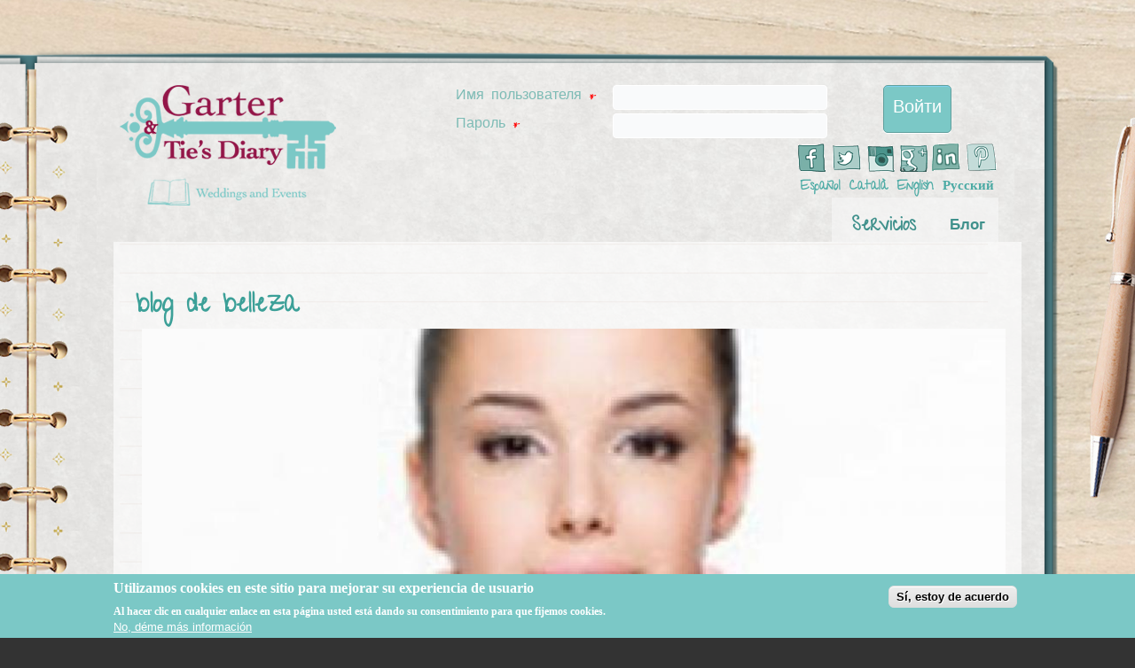

--- FILE ---
content_type: text/html; charset=utf-8
request_url: https://www.garterandtiesdiary.com/ru/tags/blog-de-belleza
body_size: 6865
content:
<!DOCTYPE html PUBLIC "-//W3C//DTD XHTML+RDFa 1.0//EN" "http://www.w3.org/MarkUp/DTD/xhtml-rdfa-1.dtd">
<html xmlns="http://www.w3.org/1999/xhtml" xml:lang="ru" version="XHTML+RDFa 1.0" dir="ltr"
  
  xmlns:content="http://purl.org/rss/1.0/modules/content/"
  xmlns:dc="http://purl.org/dc/terms/"
  xmlns:foaf="http://xmlns.com/foaf/0.1/"
  xmlns:og="http://ogp.me/ns#"
  xmlns:rdfs="http://www.w3.org/2000/01/rdf-schema#"
  xmlns:sioc="http://rdfs.org/sioc/ns#"
  xmlns:sioct="http://rdfs.org/sioc/types#"
  xmlns:skos="http://www.w3.org/2004/02/skos/core#"
  xmlns:xsd="http://www.w3.org/2001/XMLSchema#">

<head profile="http://www.w3.org/1999/xhtml/vocab">
  <meta http-equiv="Content-Type" content="text/html; charset=utf-8" />
<meta about="/ru/tags/blog-de-belleza" typeof="skos:Concept" property="rdfs:label skos:prefLabel" content="blog de belleza" />
<link rel="shortcut icon" href="https://www.garterandtiesdiary.com/sites/all/themes/templatediary/favicon.ico" type="image/vnd.microsoft.icon" />
<link rel="shortlink" href="/ru/taxonomy/term/375" />
<link rel="canonical" href="/ru/tags/blog-de-belleza" />
<meta name="Generator" content="Drupal 7 (http://drupal.org)" />
<link rel="alternate" type="application/rss+xml" title="RSS - blog de belleza" href="https://www.garterandtiesdiary.com/ru/taxonomy/term/375/feed" />
  <title>blog de belleza | Garter | Tie's Diary</title>
  <link type="text/css" rel="stylesheet" href="https://www.garterandtiesdiary.com/sites/default/files/css/css_xE-rWrJf-fncB6ztZfd2huxqgxu4WO-qwma6Xer30m4.css" media="all" />
<link type="text/css" rel="stylesheet" href="https://www.garterandtiesdiary.com/sites/default/files/css/css_5YbdHr5Ydl82DxADBrSxdn1QRG2JoYejHCFqvNm0E3w.css" media="all" />
<link type="text/css" rel="stylesheet" href="https://www.garterandtiesdiary.com/sites/default/files/css/css_uUf-eP30a0PEh3YSJHkOTAtYGGE5TrmgVMM0LUSF4E4.css" media="all" />
<style type="text/css" media="all">
<!--/*--><![CDATA[/*><!--*/
#sliding-popup.sliding-popup-bottom,#sliding-popup.sliding-popup-bottom .eu-cookie-withdraw-banner,.eu-cookie-withdraw-tab{background:#7BC8C6;}#sliding-popup.sliding-popup-bottom.eu-cookie-withdraw-wrapper{background:transparent}#sliding-popup .popup-content #popup-text h1,#sliding-popup .popup-content #popup-text h2,#sliding-popup .popup-content #popup-text h3,#sliding-popup .popup-content #popup-text p,.eu-cookie-compliance-more-button,.eu-cookie-compliance-secondary-button,.eu-cookie-withdraw-tab{color:#ffffff !important;}.eu-cookie-withdraw-tab{border-color:#ffffff;}

/*]]>*/-->
</style>
<link type="text/css" rel="stylesheet" href="https://www.garterandtiesdiary.com/sites/default/files/css/css_L7TsOkANVvdXq94rlCDkEf32UBGDBBg4K43YyyXZc-M.css" media="screen" />
<link type="text/css" rel="stylesheet" href="https://www.garterandtiesdiary.com/sites/default/files/css/css_E8_17uZzfWdVnMRk6Qt393Zownhr5nhGVtB2Gb8OPCo.css" media="all" />
<link type="text/css" rel="stylesheet" href="https://www.garterandtiesdiary.com/sites/default/files/css/css_dsy3PBG_s-llrBk8XDmPR21p0wuBIB_y9GOPCS4Insc.css" media="undefined" />
  <script type="text/javascript" src="https://www.garterandtiesdiary.com/sites/default/files/js/js_vDrW3Ry_4gtSYaLsh77lWhWjIC6ml2QNkcfvfP5CVFs.js"></script>
<script type="text/javascript" src="https://www.garterandtiesdiary.com/sites/default/files/js/js_TVTqjz8JHRb2KK9hlzuk0YsjzD013dKyYX_OTz-2VXU.js"></script>
<script type="text/javascript" src="https://www.garterandtiesdiary.com/sites/default/files/js/js_nbDpjOfcmCZZKDKvVlvpu_OVVp-mkFvYnsxfTT8Bzmg.js"></script>
<script type="text/javascript">
<!--//--><![CDATA[//><!--
(function(i,s,o,g,r,a,m){i["GoogleAnalyticsObject"]=r;i[r]=i[r]||function(){(i[r].q=i[r].q||[]).push(arguments)},i[r].l=1*new Date();a=s.createElement(o),m=s.getElementsByTagName(o)[0];a.async=1;a.src=g;m.parentNode.insertBefore(a,m)})(window,document,"script","https://www.google-analytics.com/analytics.js","ga");ga("create", "UA-65261969-1", {"cookieDomain":"auto"});ga("require", "displayfeatures");ga("set", "anonymizeIp", true);ga("send", "pageview");
//--><!]]>
</script>
<script type="text/javascript">
<!--//--><![CDATA[//><!--
jQuery.extend(Drupal.settings, {"basePath":"\/","pathPrefix":"ru\/","ajaxPageState":{"theme":"templatediary","theme_token":"Dy3hDwRObZxlllP05rOt_yMdH34ls51i5VrYTBOP2H4","js":{"0":1,"1":1,"sites\/all\/modules\/eu_cookie_compliance\/js\/eu_cookie_compliance.js":1,"misc\/jquery.js":1,"misc\/jquery.once.js":1,"misc\/drupal.js":1,"sites\/all\/modules\/eu_cookie_compliance\/js\/jquery.cookie-1.4.1.min.js":1,"public:\/\/languages\/ru_T8JZcsOyA_sK-1S_cDI5rf152cOqm5MdLJ8YbwCrF-0.js":1,"sites\/all\/libraries\/colorbox\/jquery.colorbox-min.js":1,"sites\/all\/modules\/colorbox\/js\/colorbox.js":1,"sites\/all\/modules\/colorbox\/styles\/default\/colorbox_style.js":1,"sites\/all\/modules\/google_analytics\/googleanalytics.js":1,"2":1},"css":{"modules\/system\/system.base.css":1,"modules\/system\/system.menus.css":1,"modules\/system\/system.messages.css":1,"modules\/system\/system.theme.css":1,"modules\/comment\/comment.css":1,"sites\/all\/modules\/date\/date_api\/date.css":1,"sites\/all\/modules\/date\/date_popup\/themes\/datepicker.1.7.css":1,"modules\/field\/theme\/field.css":1,"modules\/node\/node.css":1,"modules\/search\/search.css":1,"modules\/user\/user.css":1,"sites\/all\/modules\/views\/css\/views.css":1,"sites\/all\/modules\/ckeditor\/css\/ckeditor.css":1,"sites\/all\/modules\/colorbox\/styles\/default\/colorbox_style.css":1,"sites\/all\/modules\/ctools\/css\/ctools.css":1,"public:\/\/css\/menu_icons.css":1,"sites\/all\/modules\/panels\/css\/panels.css":1,"sites\/all\/modules\/enterprise_blog\/css\/enterprise_blog.content.css":1,"modules\/locale\/locale.css":1,"sites\/all\/modules\/eu_cookie_compliance\/css\/eu_cookie_compliance.css":1,"modules\/taxonomy\/taxonomy.css":1,"0":1,"sites\/all\/themes\/templatediary\/style.css":1,"sites\/all\/themes\/templatediary\/odisean.css":1,"sites\/all\/themes\/templatediary\/style.responsive.css":1,"sites\/all\/themes\/templatediary\/favicon.ico":1}},"colorbox":{"opacity":"0.85","current":"{current} \u0438\u0437 {total}","previous":"\u00ab \u041f\u0440\u0435\u0434\u044b\u0434\u0443\u0449\u0438\u0439","next":"\u0421\u043b\u0435\u0434\u0443\u044e\u0449\u0438\u0439 \u00bb","close":"\u0417\u0430\u043a\u0440\u044b\u0442\u044c","maxWidth":"98%","maxHeight":"98%","fixed":true,"mobiledetect":true,"mobiledevicewidth":"480px"},"eu_cookie_compliance":{"popup_enabled":1,"popup_agreed_enabled":0,"popup_hide_agreed":0,"popup_clicking_confirmation":1,"popup_scrolling_confirmation":false,"popup_html_info":"\u003Cdiv\u003E\n  \u003Cdiv class =\u0022popup-content info\u0022\u003E\n    \u003Cdiv id=\u0022popup-text\u0022\u003E\n      \u003Ch2\u003E\t\u003Cspan id=\u0022result_box\u0022 lang=\u0022es\u0022\u003E\u003Cspan class=\u0022hps\u0022\u003EUtilizamos\u003C\/span\u003E \u003Cspan class=\u0022hps\u0022\u003Ecookies en este sitio\u003C\/span\u003E \u003Cspan class=\u0022hps\u0022\u003Epara mejorar su\u003C\/span\u003E \u003Cspan class=\u0022hps\u0022\u003Eexperiencia de usuario\u003C\/span\u003E\u003C\/span\u003E\u003C\/h2\u003E\u003Cp\u003E\u003Cspan lang=\u0022es\u0022\u003E\u003Cspan class=\u0022hps\u0022\u003EAl hacer clic en\u003C\/span\u003E \u003Cspan class=\u0022hps\u0022\u003Ecualquier\u003C\/span\u003E \u003Cspan class=\u0022hps\u0022\u003Eenlace en esta p\u00e1gina\u003C\/span\u003E \u003Cspan class=\u0022hps\u0022\u003Eusted est\u00e1 dando su\u003C\/span\u003E \u003Cspan class=\u0022hps\u0022\u003Econsentimiento para\u003C\/span\u003E \u003Cspan class=\u0022hps\u0022\u003Eque fijemos\u003C\/span\u003E \u003Cspan class=\u0022hps\u0022\u003Ecookies.\u003C\/span\u003E\u003C\/span\u003E\u003C\/p\u003E              \u003Cbutton type=\u0022button\u0022 class=\u0022find-more-button eu-cookie-compliance-more-button\u0022\u003ENo, d\u00e9me m\u00e1s informaci\u00f3n\u003C\/button\u003E\n          \u003C\/div\u003E\n    \u003Cdiv id=\u0022popup-buttons\u0022\u003E\n      \u003Cbutton type=\u0022button\u0022 class=\u0022agree-button eu-cookie-compliance-default-button\u0022\u003ES\u00ed, estoy de acuerdo\u003C\/button\u003E\n          \u003C\/div\u003E\n  \u003C\/div\u003E\n\u003C\/div\u003E","use_mobile_message":false,"mobile_popup_html_info":"\u003Cdiv\u003E\n  \u003Cdiv class =\u0022popup-content info\u0022\u003E\n    \u003Cdiv id=\u0022popup-text\u0022\u003E\n                    \u003Cbutton type=\u0022button\u0022 class=\u0022find-more-button eu-cookie-compliance-more-button\u0022\u003ENo, d\u00e9me m\u00e1s informaci\u00f3n\u003C\/button\u003E\n          \u003C\/div\u003E\n    \u003Cdiv id=\u0022popup-buttons\u0022\u003E\n      \u003Cbutton type=\u0022button\u0022 class=\u0022agree-button eu-cookie-compliance-default-button\u0022\u003ES\u00ed, estoy de acuerdo\u003C\/button\u003E\n          \u003C\/div\u003E\n  \u003C\/div\u003E\n\u003C\/div\u003E\n","mobile_breakpoint":"768","popup_html_agreed":"\u003Cdiv\u003E\n  \u003Cdiv class =\u0022popup-content agreed\u0022\u003E\n    \u003Cdiv id=\u0022popup-text\u0022\u003E\n      \u003Ch2\u003E\tThank you for accepting cookies\u003C\/h2\u003E\u003Cp\u003EYou can now hide this message or find out more about cookies.\u003C\/p\u003E    \u003C\/div\u003E\n    \u003Cdiv id=\u0022popup-buttons\u0022\u003E\n      \u003Cbutton type=\u0022button\u0022 class=\u0022hide-popup-button eu-cookie-compliance-hide-button\u0022\u003EOcultar\u003C\/button\u003E\n              \u003Cbutton type=\u0022button\u0022 class=\u0022find-more-button eu-cookie-compliance-more-button-thank-you\u0022 \u003EM\u00e1s info\u003C\/button\u003E\n          \u003C\/div\u003E\n  \u003C\/div\u003E\n\u003C\/div\u003E","popup_use_bare_css":false,"popup_height":"auto","popup_width":"100%","popup_delay":1000,"popup_link":"\/ru\/politica-de-privacidad","popup_link_new_window":1,"popup_position":null,"popup_language":"ru","store_consent":false,"better_support_for_screen_readers":0,"reload_page":0,"domain":"","popup_eu_only_js":0,"cookie_lifetime":100,"cookie_session":false,"disagree_do_not_show_popup":0,"method":"default","whitelisted_cookies":"","withdraw_markup":"\u003Cbutton type=\u0022button\u0022 class=\u0022eu-cookie-withdraw-tab\u0022\u003EPrivacy settings\u003C\/button\u003E\n\u003Cdiv class=\u0022eu-cookie-withdraw-banner\u0022\u003E\n  \u003Cdiv class=\u0022popup-content info\u0022\u003E\n    \u003Cdiv id=\u0022popup-text\u0022\u003E\n      \u003Ch2\u003EWe use cookies on this site to enhance your user experience\u003C\/h2\u003E\u003Cp\u003EYou have given your consent for us to set cookies.\u003C\/p\u003E    \u003C\/div\u003E\n    \u003Cdiv id=\u0022popup-buttons\u0022\u003E\n      \u003Cbutton type=\u0022button\u0022 class=\u0022eu-cookie-withdraw-button\u0022\u003EWithdraw consent\u003C\/button\u003E\n    \u003C\/div\u003E\n  \u003C\/div\u003E\n\u003C\/div\u003E\n","withdraw_enabled":false},"googleanalytics":{"trackOutbound":1,"trackMailto":1,"trackDownload":1,"trackDownloadExtensions":"7z|aac|arc|arj|asf|asx|avi|bin|csv|doc(x|m)?|dot(x|m)?|exe|flv|gif|gz|gzip|hqx|jar|jpe?g|js|mp(2|3|4|e?g)|mov(ie)?|msi|msp|pdf|phps|png|ppt(x|m)?|pot(x|m)?|pps(x|m)?|ppam|sld(x|m)?|thmx|qtm?|ra(m|r)?|sea|sit|tar|tgz|torrent|txt|wav|wma|wmv|wpd|xls(x|m|b)?|xlt(x|m)|xlam|xml|z|zip","trackColorbox":1},"urlIsAjaxTrusted":{"\/ru\/tags\/blog-de-belleza?destination=taxonomy\/term\/375":true}});
//--><!]]>
</script>
<script>if ('undefined' != typeof jQuery) document._artxJQueryBackup = jQuery;</script>
<script type="text/javascript" src="/sites/all/themes/templatediary/jquery.js"></script>
<script>jQuery.noConflict();</script>
<script type="text/javascript" src="/sites/all/themes/templatediary/script.js"></script>
<script type="text/javascript" src="/sites/all/themes/templatediary/script.responsive.js"></script>

<script>if (document._artxJQueryBackup) jQuery = document._artxJQueryBackup;</script>  <!-- Created by Artisteer v4.3.0.60745 -->

<meta name="viewport" content="initial-scale = 1.0, maximum-scale = 1.0, user-scalable = no, width = device-width" />

<!--[if lt IE 9]><script src="https://html5shiv.googlecode.com/svn/trunk/html5.js"></script><![endif]-->

<!--[if lte IE 7]><link rel="stylesheet" href="/sites/all/themes/templatediary/style.ie7.css" media="screen" /><![endif]-->

<link rel="stylesheet" type="text/css" href="//fonts.googleapis.com/css?family=Give+You+Glory|Cabin&amp;subset=latin" />



</head>
<body class="html not-front not-logged-in no-sidebars page-taxonomy page-taxonomy-term page-taxonomy-term- page-taxonomy-term-375 i18n-ru" >
    <header class="ods-header"><div id="insideheader">  <div class="region region-art-header">
    <div class="block block-block" id="block-block-5">

                <p><a href="/"><img alt="" src="/sites/default/files/logo.png" style="width: 244px; height: 136px;" /></a></p>

</div>
  </div>

    <div class="ods-shapes">
        
            </div>






<nav class="ods-nav">
     
    <div class="ods-hmenu-extra1">  <div class="region region-extra1">
    <div class="block block-user" id="block-user-login">
<div class="ods-article content">
<form action="/ru/tags/blog-de-belleza?destination=taxonomy/term/375" method="post" id="user-login-form" accept-charset="UTF-8"><div><div class="form-item form-type-textfield form-item-name">
  <label class="" for="edit-name"> Имя пользователя <span class="form-required" title="Это поле обязательно для заполнения.">*</span> </label>
 <input type="text" id="edit-name" name="name" value="" size="15" maxlength="60" class="form-text required" />
</div>
<div class="form-item form-type-password form-item-pass">
  <label class="" for="edit-pass"> Пароль <span class="form-required" title="Это поле обязательно для заполнения.">*</span> </label>
 <input type="password" id="edit-pass" name="pass" size="15" maxlength="128" class="form-text required" />
</div>
<div class="item-list"><ul><li class="first last"><a href="/ru/user/password" title="Запросить новый пароль по электронной почте.">Забыли пароль?</a></li>
</ul></div><input type="hidden" name="form_build_id" value="form-IYi-2q0gPIdGk1NmKOW8rnSilyM1lnXc2n3vl-chC7I" />
<input type="hidden" name="form_id" value="user_login_block" />
<div class="form-actions form-wrapper" id="edit-actions"><input type="submit" id="edit-submit" name="op" value="Войти" class="form-submit ods-button" /></div></div></form></div>
</div>
<div class="block block-menu" id="block-menu-menu-menu-social">
<div class="ods-article content">
<ul class="menu"><li class="first leaf" title="Facebook"><a href="https://www.facebook.com/GarterTiesDiary" title="" class="menu_icon menu-674"></a></li>
<li class="leaf" title="Twitter"><a href="https://twitter.com/garterandties" title="" class="menu_icon menu-672"></a></li>
<li class="leaf" title="Instagram"><a href="https://instagram.com/garterandtiesdiary/" title="" class="menu_icon menu-673"></a></li>
<li class="leaf" title="G+"><a href="https://plus.google.com/102915913248259258246/about" title="" class="menu_icon menu-716"></a></li>
<li class="leaf" title="Linkedin"><a href="https://www.linkedin.com/company/9388686?trk=tyah&amp;trkInfo=clickedVertical%3Acompany%2Cidx%3A1-1-1%2CtarId%3A1428570661785%2Ctas%3Agarter+ties" title="" class="menu_icon menu-676"></a></li>
<li class="last leaf" title="Pinterest"><a href="https://www.pinterest.com/gartertiesdiary/" title="" class="menu_icon menu-675"></a></li>
</ul></div>
</div>
<div class="block block-locale" id="block-locale-language">
<div class="ods-article content">
<ul class="language-switcher-locale-url"><li class="es first"><a href="/tags/blog-de-belleza" class="language-link" xml:lang="es">Español</a></li>
<li class="ca"><a href="/ca/tags/blog-de-belleza" class="language-link" xml:lang="ca">Català</a></li>
<li class="en"><a href="/en/tags/blog-de-belleza" class="language-link" xml:lang="en">English</a></li>
<li class="ru last active"><a href="/ru/tags/blog-de-belleza" class="language-link active" xml:lang="ru">Русский</a></li>
</ul></div>
</div>
  </div>
</div>
  <div class="region region-navigation">
    <ul class=" ods-hmenu "><li class="first expanded"><span title="" class="nolink">Servicios</span></li>
<li class="last leaf"><a href="/ru/blog">Блог</a></li>
</ul>  </div>
</nav>

         </div>           
</header>
<div id="ods-main">

<div class="ods-sheet clearfix">
            <div id="tops" class="ods-content-layout"><div class="ods-content-layout-row">        <div class="ods-layout-cell">  <div class="region region-top1">
    <div class="block block-block" id="block-block-7">
<div class="ods-block clearfix">
                <div class="ods-blockcontent"><p><img alt="" src="/sites/default/files/anillos.gif" style="width: 130px; height: 78px;" /></p>
</div>
</div></div>
<div class="block block-block" id="block-block-8">
<div class="ods-block clearfix">
                <div class="ods-blockcontent"><p><img alt="" src="/sites/default/files/car_0.gif" style="width: 238px; height: 260px;" /></p>
</div>
</div></div>
  </div>
</div></div></div><div class="ods-layout-wrapper">
                <div class="ods-content-layout">
                    <div class="ods-content-layout-row">
                                                <div class="ods-layout-cell ods-content">
    <div class="breadcrumb-parent">
<article class="ods-post ods-article">
                                
                                                
                <div class="ods-postcontent"><h2 class="element-invisible ods-postheader">Вы здесь</h2><div class="breadcrumb ods-postcontent"><a href="/ru">Главная</a></div></div>


</article>    </div>


<article class="ods-post ods-article">
	<div class="ods-postcontent"><h1>blog de belleza</h1>	  <div class="region region-content">
    <div class="block block-system" id="block-system-main">
<div class="content">
<div class="term-listing-heading"><div id="taxonomy-term-375" class="taxonomy-term vocabulary-tags">

  
  <div class="content">
      </div>

</div>
</div><div  about="/ru/node/84" typeof="sioc:Item foaf:Document" class="ds-1col node node-enterprise-blog node-promoted node-teaser view-mode-teaser clearfix">

  
  <div class="field field-name-field-image field-type-image field-label-hidden"><div class="field-items"><div class="field-item even"><a href="/ru/node/84"><img typeof="foaf:Image" src="https://www.garterandtiesdiary.com/sites/default/files/styles/banner_simplecrop/public/nodes/images/skincare.jpg?itok=_eHrIriF&amp;sc=ae38cf6134048583cd29c461c7805bbf" alt="" /></a></div></div></div><div class="field field-name-title field-type-ds field-label-hidden"><div class="field-items"><div class="field-item even" property="dc:title"><h2><a href="/ru/node/84">Mima y cuida tu piel</a></h2></div></div></div><div class="field field-name-field-tags field-type-taxonomy-term-reference field-label-hidden"><div class="field-items"><div class="field-item even"><a href="/ru/tags/beauty" typeof="skos:Concept" property="rdfs:label skos:prefLabel" datatype="">beauty</a></div><div class="field-item odd"><a href="/ru/tags/rutina-de-belleza" typeof="skos:Concept" property="rdfs:label skos:prefLabel" datatype="">rutina de belleza</a></div><div class="field-item even"><a href="/ru/tags/belleza-nupcial" typeof="skos:Concept" property="rdfs:label skos:prefLabel" datatype="">Belleza Nupcial</a></div><div class="field-item odd"><a href="/ru/tags/mima-tu-piel" typeof="skos:Concept" property="rdfs:label skos:prefLabel" datatype="">mima tu piel</a></div><div class="field-item even"><a href="/ru/tags/sentirse-bien" typeof="skos:Concept" property="rdfs:label skos:prefLabel" datatype="">sentirse bien</a></div><div class="field-item odd"><a href="/ru/tags/skin-care" typeof="skos:Concept" property="rdfs:label skos:prefLabel" datatype="">skin care</a></div><div class="field-item even"><a href="/ru/tags/cuidadodelapiel" typeof="skos:Concept" property="rdfs:label skos:prefLabel" datatype="">cuidadodelapiel</a></div><div class="field-item odd"><a href="/ru/tags/belleza" typeof="skos:Concept" property="rdfs:label skos:prefLabel" datatype="">Belleza</a></div><div class="field-item even"><a href="/ru/tags/beauty-blogger" typeof="skos:Concept" property="rdfs:label skos:prefLabel" datatype="">beauty blogger</a></div><div class="field-item odd"><a href="/ru/tags/blog" typeof="skos:Concept" property="rdfs:label skos:prefLabel" datatype="">blog</a></div><div class="field-item even"><a href="/ru/tags/blog-de-belleza" typeof="skos:Concept" property="rdfs:label skos:prefLabel" datatype="" class="active">blog de belleza</a></div><div class="field-item odd"><a href="/ru/tags/beauty-victim" typeof="skos:Concept" property="rdfs:label skos:prefLabel" datatype="">beauty victim</a></div><div class="field-item even"><a href="/ru/tags/salud" typeof="skos:Concept" property="rdfs:label skos:prefLabel" datatype="">salud</a></div><div class="field-item odd"><a href="/ru/tags/cosmeticos" typeof="skos:Concept" property="rdfs:label skos:prefLabel" datatype="">cosméticos</a></div><div class="field-item even"><a href="/ru/tags/vidasana" typeof="skos:Concept" property="rdfs:label skos:prefLabel" datatype="">vidasana</a></div><div class="field-item odd"><a href="/ru/tags/pielbonita" typeof="skos:Concept" property="rdfs:label skos:prefLabel" datatype="">pielbonita</a></div><div class="field-item even"><a href="/ru/tags/asesoradebelleza" typeof="skos:Concept" property="rdfs:label skos:prefLabel" datatype="">asesoradebelleza</a></div><div class="field-item odd"><a href="/ru/tags/beautycoach" typeof="skos:Concept" property="rdfs:label skos:prefLabel" datatype="">beautycoach</a></div><div class="field-item even"><a href="/ru/tags/beatyconsultant" typeof="skos:Concept" property="rdfs:label skos:prefLabel" datatype="">beatyconsultant</a></div><div class="field-item odd"><a href="/ru/tags/barcelona" typeof="skos:Concept" property="rdfs:label skos:prefLabel" datatype="">barcelona</a></div><div class="field-item even"><a href="/ru/tags/vidarelajada" typeof="skos:Concept" property="rdfs:label skos:prefLabel" datatype="">vidarelajada</a></div><div class="field-item odd"><a href="/ru/tags/rutina-de-cuidado-de-la-piel" typeof="skos:Concept" property="rdfs:label skos:prefLabel" datatype="">rutina de cuidado de la piel</a></div><div class="field-item even"><a href="/ru/tags/tratamientosfaciales" typeof="skos:Concept" property="rdfs:label skos:prefLabel" datatype="">tratamientosfaciales</a></div><div class="field-item odd"><a href="/ru/tags/altacosmetica" typeof="skos:Concept" property="rdfs:label skos:prefLabel" datatype="">altacosmética</a></div><div class="field-item even"><a href="/ru/tags/garter-and-ties-diary-0" typeof="skos:Concept" property="rdfs:label skos:prefLabel" datatype="">garter and ties diary</a></div><div class="field-item odd"><a href="/ru/tags/cgarter-tiess-diarygarterandties" typeof="skos:Concept" property="rdfs:label skos:prefLabel" datatype="">cGarter &amp; Tie´ss Diarygarterandties</a></div></div></div></div>

</div>
</div>
  </div>
	
		</div>
</article>

</div>
                    </div>
                </div>
            </div><div id="bottoms" class="ods-content-layout"><div class="ods-content-layout-row"></div></div>

    </div>
</div>
<div id="piedelibro">
<footer class="ods-footer">  <div class="region region-footer-message">
    <div class="block block-block" id="block-block-6">

                <p class="rtecenter"><strong>Garter &amp; Tie´s Diary - Weddings &amp; Events</strong><img alt="" src="/sites/default/files/logofooter_0.gif" style="width: 101px; height: 57px; float: right;" /></p>
<p class="rtecenter"><span style="font-size:11px">Copyright&nbsp;© 2013 - All Rights Reserved</span><br />
	<a href="/politica-de-privacidad">Política de Privacidad</a> - <a href="/aviso-legal-y-cookies">Aviso Legal</a></p>
<p class="rteright">&nbsp;</p>

</div>
<div class="block block-block" id="block-block-10">

                <p><img alt="" src="/sites/default/files/19-512.png" style="width: 19px; height: 19px;" /><span style="font-size: 11px;">&nbsp;639585519 </span></p>
<p><span style="font-size: 10px;"><img alt="" src="/sites/default/files/envelope-512.png" style="width: 15px; height: 15px;" />&nbsp;<a href="/cdn-cgi/l/email-protection#b2dbdcd4ddf2d5d3c0c6d7c0d3dcd6c6dbd7c1d6dbd3c0cb9cd1dddf"><span class="__cf_email__" data-cfemail="d9b0b7bfb699beb8abadbcabb8b7bdadb0bcaabdb0b8aba0f7bab6b4">[email&#160;protected]</span></a></span></p>

</div>
  </div>
</footer></div>
  <script data-cfasync="false" src="/cdn-cgi/scripts/5c5dd728/cloudflare-static/email-decode.min.js"></script><script type="text/javascript">
<!--//--><![CDATA[//><!--
function euCookieComplianceLoadScripts() {}
//--><!]]>
</script>
<script type="text/javascript">
<!--//--><![CDATA[//><!--
var eu_cookie_compliance_cookie_name = "";
//--><!]]>
</script>
<script type="text/javascript" src="https://www.garterandtiesdiary.com/sites/default/files/js/js_4MRGjqSerJEQxet46pdKTifSYprPwyhoaSNKNoRsFw4.js"></script>
<script defer src="https://static.cloudflareinsights.com/beacon.min.js/vcd15cbe7772f49c399c6a5babf22c1241717689176015" integrity="sha512-ZpsOmlRQV6y907TI0dKBHq9Md29nnaEIPlkf84rnaERnq6zvWvPUqr2ft8M1aS28oN72PdrCzSjY4U6VaAw1EQ==" data-cf-beacon='{"version":"2024.11.0","token":"500e65692a0c4549804d05b378f82a2a","r":1,"server_timing":{"name":{"cfCacheStatus":true,"cfEdge":true,"cfExtPri":true,"cfL4":true,"cfOrigin":true,"cfSpeedBrain":true},"location_startswith":null}}' crossorigin="anonymous"></script>
</body>
</html>

--- FILE ---
content_type: text/css
request_url: https://www.garterandtiesdiary.com/sites/default/files/css/css_L7TsOkANVvdXq94rlCDkEf32UBGDBBg4K43YyyXZc-M.css
body_size: 10694
content:
#ods-main{background:#FFFFFF url(/sites/all/themes/templatediary/images/page.jpeg) top center no-repeat fixed;margin:0 auto;font-size:14px;font-family:Cabin,Arial,'Arial Unicode MS',Helvetica,Sans-Serif;font-weight:normal;font-style:normal;line-height:150%;position:relative;width:100%;min-height:100%;left:0;top:0;cursor:default;overflow:hidden;}table,ul.ods-hmenu{font-size:14px;font-family:Cabin,Arial,'Arial Unicode MS',Helvetica,Sans-Serif;font-weight:normal;font-style:normal;line-height:150%;}h1,h2,h3,h4,h5,h6,p,a,ul,ol,li{margin:0;padding:0;}.ods-button2{border:0;border-collapse:separate;-webkit-background-origin:border !important;-moz-background-origin:border !important;background-origin:border-box !important;background:#DA2B4E;-webkit-border-radius:3px;-moz-border-radius:3px;border-radius:3px;border-width:0;padding:0 21px;margin:0 auto;height:26px;}.ods-postcontent,.ods-postheadericons,.ods-postfootericons,.ods-blockcontent,ul.ods-vmenu a{text-align:left;}.ods-postcontent,.ods-postcontent li,.ods-postcontent table,.ods-postcontent a,.ods-postcontent a:link,.ods-postcontent a:visited,.ods-postcontent a.visited,.ods-postcontent a:hover,.ods-postcontent a.hovered{font-family:Cabin,Arial,'Arial Unicode MS',Helvetica,Sans-Serif;}.ods-postcontent p{margin:12px 0;}.ods-postcontent h1,.ods-postcontent h1 a,.ods-postcontent h1 a:link,.ods-postcontent h1 a:visited,.ods-postcontent h1 a:hover,.ods-postcontent h2,.ods-postcontent h2 a,.ods-postcontent h2 a:link,.ods-postcontent h2 a:visited,.ods-postcontent h2 a:hover,.ods-postcontent h3,.ods-postcontent h3 a,.ods-postcontent h3 a:link,.ods-postcontent h3 a:visited,.ods-postcontent h3 a:hover,.ods-postcontent h4,.ods-postcontent h4 a,.ods-postcontent h4 a:link,.ods-postcontent h4 a:visited,.ods-postcontent h4 a:hover,.ods-postcontent h5,.ods-postcontent h5 a,.ods-postcontent h5 a:link,.ods-postcontent h5 a:visited,.ods-postcontent h5 a:hover,.ods-postcontent h6,.ods-postcontent h6 a,.ods-postcontent h6 a:link,.ods-postcontent h6 a:visited,.ods-postcontent h6 a:hover,.ods-blockheader .t,.ods-blockheader .t a,.ods-blockheader .t a:link,.ods-blockheader .t a:visited,.ods-blockheader .t a:hover,.ods-vmenublockheader .t,.ods-vmenublockheader .t a,.ods-vmenublockheader .t a:link,.ods-vmenublockheader .t a:visited,.ods-vmenublockheader .t a:hover,.ods-headline,.ods-headline a,.ods-headline a:link,.ods-headline a:visited,.ods-headline a:hover,.ods-slogan,.ods-slogan a,.ods-slogan a:link,.ods-slogan a:visited,.ods-slogan a:hover,.ods-postheader,.ods-postheader a,.ods-postheader a:link,.ods-postheader a:visited,.ods-postheader a:hover{font-size:30px;font-family:'Give You Glory',Arial,'Arial Unicode MS',Helvetica,Sans-Serif;font-weight:normal;font-style:normal;line-height:120%;}.ods-postcontent a,.ods-postcontent a:link{font-family:Cabin,Arial,'Arial Unicode MS',Helvetica,Sans-Serif;text-decoration:none;color:#4BAAA4;}.ods-postcontent a:visited,.ods-postcontent a.visited{font-family:Cabin,Arial,'Arial Unicode MS',Helvetica,Sans-Serif;text-decoration:none;color:#7C96B1;}.ods-postcontent  a:hover,.ods-postcontent a.hover{font-family:Cabin,Arial,'Arial Unicode MS',Helvetica,Sans-Serif;text-decoration:underline;color:#6EBFBA;}.ods-postcontent h1{color:#687A8D;margin:10px 0 0;font-size:30px;font-family:'Give You Glory',Arial,'Arial Unicode MS',Helvetica,Sans-Serif;font-weight:bold;font-style:normal;}.ods-blockcontent h1{margin:10px 0 0;font-size:30px;font-family:'Give You Glory',Arial,'Arial Unicode MS',Helvetica,Sans-Serif;font-weight:bold;font-style:normal;}.ods-postcontent h1 a,.ods-postcontent h1 a:link,.ods-postcontent h1 a:hover,.ods-postcontent h1 a:visited,.ods-blockcontent h1 a,.ods-blockcontent h1 a:link,.ods-blockcontent h1 a:hover,.ods-blockcontent h1 a:visited{font-size:30px;font-family:'Give You Glory',Arial,'Arial Unicode MS',Helvetica,Sans-Serif;font-weight:bold;font-style:normal;}.ods-postcontent h2{color:#8796A6;margin:10px 0 0;font-size:28px;font-family:'Give You Glory',Arial,'Arial Unicode MS',Helvetica,Sans-Serif;font-weight:bold;font-style:normal;}.ods-blockcontent h2{margin:10px 0 0;font-size:28px;font-family:'Give You Glory',Arial,'Arial Unicode MS',Helvetica,Sans-Serif;font-weight:bold;font-style:normal;}.ods-postcontent h2 a,.ods-postcontent h2 a:link,.ods-postcontent h2 a:hover,.ods-postcontent h2 a:visited,.ods-blockcontent h2 a,.ods-blockcontent h2 a:link,.ods-blockcontent h2 a:hover,.ods-blockcontent h2 a:visited{font-size:28px;font-family:'Give You Glory',Arial,'Arial Unicode MS',Helvetica,Sans-Serif;font-weight:bold;font-style:normal;}.ods-postcontent h3{color:#6EBFBA;margin:10px 0 0;font-size:26px;font-family:'Give You Glory',Arial,'Arial Unicode MS',Helvetica,Sans-Serif;font-weight:bold;font-style:normal;}.ods-blockcontent h3{margin:10px 0 0;font-size:26px;font-family:'Give You Glory',Arial,'Arial Unicode MS',Helvetica,Sans-Serif;font-weight:bold;font-style:normal;}.ods-postcontent h3 a,.ods-postcontent h3 a:link,.ods-postcontent h3 a:hover,.ods-postcontent h3 a:visited,.ods-blockcontent h3 a,.ods-blockcontent h3 a:link,.ods-blockcontent h3 a:hover,.ods-blockcontent h3 a:visited{font-size:26px;font-family:'Give You Glory',Arial,'Arial Unicode MS',Helvetica,Sans-Serif;font-weight:bold;font-style:normal;}.ods-postcontent h4{color:#4B637C;margin:10px 0 0;font-size:24px;font-family:'Give You Glory',Arial,'Arial Unicode MS',Helvetica,Sans-Serif;font-weight:bold;font-style:normal;}.ods-blockcontent h4{margin:10px 0 0;font-size:24px;font-family:'Give You Glory',Arial,'Arial Unicode MS',Helvetica,Sans-Serif;font-weight:bold;font-style:normal;}.ods-postcontent h4 a,.ods-postcontent h4 a:link,.ods-postcontent h4 a:hover,.ods-postcontent h4 a:visited,.ods-blockcontent h4 a,.ods-blockcontent h4 a:link,.ods-blockcontent h4 a:hover,.ods-blockcontent h4 a:visited{font-size:24px;font-family:'Give You Glory',Arial,'Arial Unicode MS',Helvetica,Sans-Serif;font-weight:bold;font-style:normal;}.ods-postcontent h5{color:#4B637C;margin:10px 0 0;font-size:20px;font-family:'Give You Glory',Arial,'Arial Unicode MS',Helvetica,Sans-Serif;font-weight:bold;font-style:normal;}.ods-blockcontent h5{margin:10px 0 0;font-size:20px;font-family:'Give You Glory',Arial,'Arial Unicode MS',Helvetica,Sans-Serif;font-weight:bold;font-style:normal;}.ods-postcontent h5 a,.ods-postcontent h5 a:link,.ods-postcontent h5 a:hover,.ods-postcontent h5 a:visited,.ods-blockcontent h5 a,.ods-blockcontent h5 a:link,.ods-blockcontent h5 a:hover,.ods-blockcontent h5 a:visited{font-size:20px;font-family:'Give You Glory',Arial,'Arial Unicode MS',Helvetica,Sans-Serif;font-weight:bold;font-style:normal;}.ods-postcontent h6{color:#99ADC2;margin:10px 0 0;font-size:16px;font-family:'Give You Glory',Arial,'Arial Unicode MS',Helvetica,Sans-Serif;font-weight:bold;font-style:normal;}.ods-blockcontent h6{margin:10px 0 0;font-size:16px;font-family:'Give You Glory',Arial,'Arial Unicode MS',Helvetica,Sans-Serif;font-weight:bold;font-style:normal;}.ods-postcontent h6 a,.ods-postcontent h6 a:link,.ods-postcontent h6 a:hover,.ods-postcontent h6 a:visited,.ods-blockcontent h6 a,.ods-blockcontent h6 a:link,.ods-blockcontent h6 a:hover,.ods-blockcontent h6 a:visited{font-size:16px;font-family:'Give You Glory',Arial,'Arial Unicode MS',Helvetica,Sans-Serif;font-weight:bold;font-style:normal;}header,footer,article,nav,#ods-hmenu-bg,.ods-sheet,.ods-hmenu a,.ods-vmenu a,.ods-slidenavigator > a,.ods-checkbox:before,.ods-radiobutton:before{-webkit-background-origin:border !important;-moz-background-origin:border !important;background-origin:border-box !important;}header,footer,article,nav,#ods-hmenu-bg,.ods-sheet,.ods-slidenavigator > a,.ods-checkbox:before,.ods-radiobutton:before{display:block;-webkit-box-sizing:border-box;-moz-box-sizing:border-box;box-sizing:border-box;}ul{list-style-type:none;}ol{list-style-position:inside;}html,body{}html{-ms-text-size-adjust:100%;-webkit-text-size-adjust:100%;}body{padding:0;margin:0;min-width:500px;color:#2C3A49;}.ods-header:before,#ods-header-bg:before,.ods-layout-cell:before,.ods-layout-wrapper:before,.ods-footer:before,.ods-nav:before,#ods-hmenu-bg:before,.ods-sheet:before{width:100%;content:" ";display:table;border-collapse:collapse;border-spacing:0;}.ods-header:after,#ods-header-bg:after,.ods-layout-cell:after,.ods-layout-wrapper:after,.ods-footer:after,.ods-nav:after,#ods-hmenu-bg:after,.ods-sheet:after,.cleared,.clearfix:after{clear:both;font:0/0 serif;display:block;content:" ";}form{padding:0 !important;margin:0 !important;}table.position{position:relative;width:100%;table-layout:fixed;}li h1,.ods-postcontent li h1,.ods-blockcontent li h1{margin:1px;}li h2,.ods-postcontent li h2,.ods-blockcontent li h2{margin:1px;}li h3,.ods-postcontent li h3,.ods-blockcontent li h3{margin:1px;}li h4,.ods-postcontent li h4,.ods-blockcontent li h4{margin:1px;}li h5,.ods-postcontent li h5,.ods-blockcontent li h5{margin:1px;}li h6,.ods-postcontent li h6,.ods-blockcontent li h6{margin:1px;}li p,.ods-postcontent li p,.ods-blockcontent li p{margin:1px;}.ods-shapes{position:absolute;top:0;right:0;bottom:0;left:0;overflow:hidden;z-index:0;}.ods-slider-inner{position:relative;overflow:hidden;width:100%;height:100%;}.ods-slidenavigator > a{display:inline-block;vertical-align:middle;outline-style:none;font-size:1px;}.ods-slidenavigator > a:last-child{margin-right:0 !important;}.ods-header{margin:0 auto;background-repeat:no-repeat;height:110px;background-image:url(/sites/all/themes/templatediary/images/header.png);background-position:center top;position:relative;min-width:500px;max-width:1000px;width:100%;z-index:auto !important;}.custom-responsive .ods-header{background-image:url(/sites/all/themes/templatediary/images/header.png);background-position:center top;}.default-responsive .ods-header,.default-responsive #ods-header-bg{background-image:url(/sites/all/themes/templatediary/images/header.png);background-position:center center;background-size:cover;}.ods-header > .region,.ods-header > .block{position:absolute;z-index:101;}.ods-nav{background:#FFFFFF;border-bottom:1px dotted transparent;margin:0 auto;max-width:1000px;text-align:right;width:100%;z-index:100;float:right;}ul.ods-hmenu a,ul.ods-hmenu a:link,ul.ods-hmenu a:visited,ul.ods-hmenu a:hover,.ods-hmenu span{outline:none;position:relative;z-index:11;}ul.ods-hmenu,ul.ods-hmenu ul{display:block;margin:0;padding:0;border:0;list-style-type:none;}ul.ods-hmenu li{position:relative;z-index:5;display:block;float:left;background:none;margin:0;padding:0;border:0;}ul.ods-hmenu li:hover{z-index:10000;white-space:normal;}ul.ods-hmenu:after,ul.ods-hmenu ul:after{content:".";height:0;display:block;visibility:hidden;overflow:hidden;clear:both;}ul.ods-hmenu,ul.ods-hmenu ul{min-height:0;}ul.ods-hmenu{display:inline-block;vertical-align:bottom;}.ods-nav:before{content:' ';}nav.ods-nav{border-top-left-radius:0;border-top-right-radius:0;}.ods-hmenu-extra1{position:relative;display:block;float:left;width:auto;height:auto;background-position:center;}.ods-hmenu-extra2{position:relative;display:block;float:right;width:auto;height:auto;background-position:center;}.ods-hmenu{float:right;}.ods-menuitemcontainer{margin:0 auto;}ul.ods-hmenu>li{margin-left:11px;}ul.ods-hmenu>li:first-child{margin-left:5px;}ul.ods-hmenu>li:last-child,ul.ods-hmenu>li.last-child{margin-right:5px;}ul.ods-hmenu>li>a,ul.ods-hmenu>li>span{padding:0 17px;margin:0 auto;position:relative;display:block;height:66px;cursor:pointer;text-decoration:none;color:#40918C;line-height:66px;text-align:center;}.ods-hmenu>li>a,.ods-hmenu>li>span,.ods-hmenu>li>a:link,.ods-hmenu>li>a:visited,.ods-hmenu>li>a.active,.ods-hmenu>li>a:hover{font-size:22px;font-family:'Give You Glory',Arial,'Arial Unicode MS',Helvetica,Sans-Serif;font-weight:bold;font-style:normal;text-decoration:none;text-align:left;}ul.ods-hmenu>li>a.active,ul.ods-hmenu>li:hover>span{padding:0 17px;margin:0 auto;color:#DA2B4E;text-decoration:underline;}ul.ods-hmenu>li>a:visited,ul.ods-hmenu>li>a:hover,ul.ods-hmenu>li:hover>a,ul.ods-hmenu>li:hover>span{text-decoration:underline;}ul.ods-hmenu>li>a:hover,.desktop ul.ods-hmenu>li:hover>a ul.ods-hmenu>li:hover>span{padding:0 17px;margin:0 auto;}ul.ods-hmenu>li>a:hover,.desktop ul.ods-hmenu>li:hover>a ul.ods-hmenu>li:hover>span{color:#DA2B4E;text-decoration:none;}ul.ods-hmenu li li a{background:#B9C2CB;background:transparent;padding:0 10px;margin:0 auto;}ul.ods-hmenu li li{float:none;width:auto;margin-top:2px;margin-bottom:2px;}.desktop ul.ods-hmenu li li ul>li:first-child{margin-top:0;}ul.ods-hmenu li li ul>li:last-child{margin-bottom:0;}.ods-hmenu ul a{display:block;white-space:nowrap;height:27px;min-width:7em;border:0 solid transparent;text-align:left;line-height:27px;color:#6A7D90;font-size:16px;font-family:Cabin,Arial,'Arial Unicode MS',Helvetica,Sans-Serif;text-decoration:none;text-transform:none;margin:0;}.ods-hmenu ul a:link,.ods-hmenu ul a:visited,.ods-hmenu ul a.active,.ods-hmenu ul a:hover{text-align:left;line-height:27px;color:#6A7D90;font-size:16px;font-family:Cabin,Arial,'Arial Unicode MS',Helvetica,Sans-Serif;text-decoration:none;text-transform:none;margin:0;}ul.ods-hmenu li li:after{display:block;position:absolute;content:' ';height:0;top:-1px;left:0;right:0;z-index:1;border-bottom:1px dotted #C6D1DD;}.desktop ul.ods-hmenu li li:first-child:before,.desktop ul.ods-hmenu li li:first-child:after{display:none;}ul.ods-hmenu ul li a:hover,.desktop ul.ods-hmenu ul li:hover>a{background:#FFFFFF;background:transparent;margin:0 auto;}.ods-hmenu ul a:hover{text-decoration:none;color:#48A39D;}.desktop .ods-hmenu ul li:hover>a{color:#48A39D;}ul.ods-hmenu ul:before{background:#EFF2F5;border:1px dotted rgba(207,216,226,0.9);margin:0 auto;display:block;position:absolute;content:' ';z-index:1;}.desktop ul.ods-hmenu li:hover>ul{visibility:visible;top:100%;}.desktop ul.ods-hmenu li li:hover>ul{top:0;left:100%;}ul.ods-hmenu ul{visibility:hidden;position:absolute;z-index:10;left:0;top:0;background-image:url(/sites/all/themes/templatediary/images/spacer.gif);}.desktop ul.ods-hmenu>li>ul{padding:16px 36px 36px 36px;margin:-10px 0 0 -30px;}.desktop ul.ods-hmenu ul ul{padding:36px 36px 36px 16px;margin:-36px 0 0 -5px;}.desktop ul.ods-hmenu ul.ods-hmenu-left-to-right{right:auto;left:0;margin:-10px 0 0 -30px;}.desktop ul.ods-hmenu ul.ods-hmenu-right-to-left{left:auto;right:0;margin:-10px -30px 0 0;}.desktop ul.ods-hmenu li li:hover>ul.ods-hmenu-left-to-right{right:auto;left:100%;}.desktop ul.ods-hmenu li li:hover>ul.ods-hmenu-right-to-left{left:auto;right:100%;}.desktop ul.ods-hmenu ul ul.ods-hmenu-left-to-right{right:auto;left:0;padding:36px 36px 36px 16px;margin:-36px 0 0 -5px;}.desktop ul.ods-hmenu ul ul.ods-hmenu-right-to-left{left:auto;right:0;padding:36px 16px 36px 36px;margin:-36px -5px 0 0;}.desktop ul.ods-hmenu li ul>li:first-child{margin-top:0;}.desktop ul.ods-hmenu li ul>li:last-child{margin-bottom:0;}.desktop ul.ods-hmenu ul ul:before{border-radius:0;top:30px;bottom:30px;right:30px;left:10px;}.desktop ul.ods-hmenu>li>ul:before{top:10px;right:30px;bottom:30px;left:30px;}.desktop ul.ods-hmenu>li>ul.ods-hmenu-left-to-right:before{right:30px;left:30px;}.desktop ul.ods-hmenu>li>ul.ods-hmenu-right-to-left:before{right:30px;left:30px;}.desktop ul.ods-hmenu ul ul.ods-hmenu-left-to-right:before{right:30px;left:10px;}.desktop ul.ods-hmenu ul ul.ods-hmenu-right-to-left:before{right:10px;left:30px;}.desktop ul.ods-hmenu>li.ext>a{white-space:nowrap;}.desktop ul.ods-hmenu>li.ext>a:hover,.desktop ul.ods-hmenu>li.ext:hover>a,.desktop ul.ods-hmenu>li.ext:hover>a.active{background:none;padding:0 17px 0 17px;margin:-0 -0 0 -0;overflow:hidden;position:relative;border:none;border-radius:0;box-shadow:none;color:#DA2B4E;}.desktop ul.ods-hmenu>li.ext>a:hover:before,.desktop ul.ods-hmenu>li.ext:hover>a:before,.desktop ul.ods-hmenu>li.ext:hover>a.active:before{position:absolute;content:' ';top:0;right:0;left:0;bottom:-1px;background-color:#EFF2F5;border:1px Dotted rgba(207,216,226,0.9);border-top-left-radius:0;border-top-right-radius:0;box-shadow:0 0 0 rgba(0,0,0,0.8);z-index:-1;}.desktop ul.ods-hmenu>li.ext:hover>ul{padding-top:5px;margin-top:0;}.desktop ul.ods-hmenu>li.ext:hover>ul:before{top:-1px;clip:rect(6px,auto,auto,auto);border-top-left-radius:0;border-top-right-radius:0;box-shadow:0 0 0 rgba(0,0,0,0.8);}ul.ods-hmenu>li.ext>.ext-r,ul.ods-hmenu>li.ext>.ext-l,ul.ods-hmenu>li.ext>.ext-m,ul.ods-hmenu>li.ext>.ext-off{display:none;z-index:12;-webkit-box-sizing:border-box;-moz-box-sizing:border-box;box-sizing:border-box;}.desktop ul.ods-hmenu>li.ext>ul{z-index:13;}.desktop ul.ods-hmenu>li.ext.ext-r:hover>.ext-r,.desktop ul.ods-hmenu>li.ext.ext-l:hover>.ext-l{position:absolute;display:block;overflow:hidden;height:6px;top:100%;padding-top:1px;margin-top:-1px;}.desktop ul.ods-hmenu>li.ext:hover>.ext-r:before,.desktop ul.ods-hmenu>li.ext:hover>.ext-l:before{position:absolute;content:' ';top:0;bottom:-1px;background-color:#EFF2F5;border:1px Dotted rgba(207,216,226,0.9);box-shadow:0 0 0 rgba(0,0,0,0.8);}.desktop ul.ods-hmenu>li.ext.ext-r:hover>.ext-r{left:100%;right:auto;padding-left:0;margin-left:0;padding-right:1px;margin-right:-1px;}.desktop ul.ods-hmenu>li.ext.ext-r:hover>.ext-r:before{right:0;left:-1px;border-top-left-radius:0;border-top-right-radius:0;}.desktop ul.ods-hmenu>li.ext.ext-l:hover>.ext-l{right:100%;left:auto;padding-right:0;margin-right:0;padding-left:1px;margin-left:-1px;}.desktop ul.ods-hmenu>li.ext.ext-l:hover>.ext-l:before{right:-1px;left:0;border-top-right-radius:0;border-top-left-radius:0;}.desktop ul.ods-hmenu>li.ext:hover>.ext-m,.desktop ul.ods-hmenu>li.ext:hover>.ext-off{position:absolute;display:block;overflow:hidden;height:5px;top:100%;}.desktop ul.ods-hmenu>li.ext.ext-r:hover>.ext-m{left:-0;right:0;padding-right:0;padding-left:0;}.desktop ul.ods-hmenu>li.ext:hover>.ext-off{left:-0;right:-0;padding-left:0;padding-right:0;}.desktop ul.ods-hmenu>li.ext.ext-l:hover>.ext-m{right:-0;left:0;padding-left:0;padding-right:0;}.desktop ul.ods-hmenu>li.ext.ext-l.ext-r:hover>.ext-m{right:-0;left:-0;padding-left:0;padding-right:0;}.desktop ul.ods-hmenu>li.ext:hover>.ext-m:before,.desktop ul.ods-hmenu>li.ext:hover>.ext-off:before{position:absolute;content:' ';top:-1px;bottom:-1px;background-color:#EFF2F5;border:1px Dotted rgba(207,216,226,0.9);box-shadow:0 0 0 rgba(0,0,0,0.8);}.desktop ul.ods-hmenu>li.ext.ext-r:hover>.ext-m:before{right:-1px;left:0;}.desktop ul.ods-hmenu>li.ext.ext-l:hover>.ext-m:before{left:-1px;right:0;}.desktop ul.ods-hmenu>li.ext.ext-l.ext-r:hover>.ext-m:before{left:-1px;right:-1px;}.ods-sheet{background:#FFFFFF;background:rgba(255,255,255,0.8);margin:104px auto 0;position:relative;cursor:auto;width:100%;min-width:500px;max-width:1000px;z-index:auto !important;}.ods-layout-wrapper{position:relative;margin:0 auto 0 auto;z-index:auto !important;}.ods-content-layout{display:table;width:100%;table-layout:fixed;}.ods-content-layout-row{display:table-row;}.ods-layout-cell{-webkit-box-sizing:border-box;-moz-box-sizing:border-box;box-sizing:border-box;display:table-cell;vertical-align:top;}.ods-postcontent .ods-content-layout{border-collapse:collapse;}.ods-vmenublock{margin:3px;}div.ods-vmenublock img{margin:0;}.ods-vmenublockheader{padding:10px 0;margin:0 auto 7px;}.ods-vmenublockheader .t,.ods-vmenublockheader .t a,.ods-vmenublockheader .t a:link,.ods-vmenublockheader .t a:visited,.ods-vmenublockheader .t a:hover{color:#58B6B0;font-size:26px;font-family:'Give You Glory',Arial,'Arial Unicode MS',Helvetica,Sans-Serif;font-weight:normal;font-style:normal;margin:0 10px;}.ods-vmenublockcontent{margin:0 auto;}ul.ods-vmenu,ul.ods-vmenu ul{list-style:none;display:block;}ul.ods-vmenu,ul.ods-vmenu li{display:block;margin:0;padding:0;width:auto;line-height:0;}ul.ods-vmenu{margin-top:0;margin-bottom:0;}ul.ods-vmenu ul{display:none;margin:0;padding:0;position:relative;}ul.ods-vmenu ul.active{display:block;}ul.ods-vmenu>li>a{padding:0 10px;margin:0 auto;font-size:18px;font-family:Cabin,Arial,'Arial Unicode MS',Helvetica,Sans-Serif;font-weight:normal;font-style:normal;text-decoration:none;color:#5C7999;min-height:30px;line-height:30px;}ul.ods-vmenu a{display:block;cursor:pointer;z-index:1;position:relative;}ul.ods-vmenu li{position:relative;}ul.ods-vmenu>li{margin-top:0;}ul.ods-vmenu>li>ul{padding:0;margin-top:0;margin-bottom:0;}ul.ods-vmenu>li:first-child{margin-top:0;}ul.ods-vmenu>li>a:before{content:url(/sites/all/themes/templatediary/images/vmenuitemicon.png);margin-right:5px;bottom:2px;position:relative;display:inline-block;vertical-align:middle;font-size:0;line-height:0;}.opera ul.ods-vmenu>li>a:before{bottom:0;}ul.ods-vmenu>li>a.active:before{content:url(/sites/all/themes/templatediary/images/vmenuactiveitemicon.png);margin-right:5px;bottom:2px;position:relative;display:inline-block;vertical-align:middle;font-size:0;line-height:0;}.opera ul.ods-vmenu>li>a.active:before{bottom:0;}ul.ods-vmenu>li>a:hover:before,ul.ods-vmenu>li>a.active:hover:before,ul.ods-vmenu>li:hover>a:before,ul.ods-vmenu>li:hover>a.active:before{content:url(/sites/all/themes/templatediary/images/vmenuhovereditemicon.png);margin-right:5px;bottom:2px;position:relative;display:inline-block;vertical-align:middle;font-size:0;line-height:0;}.opera ul.ods-vmenu>li>a:hover:before,.opera   ul.ods-vmenu>li>a.active:hover:before,.opera   ul.ods-vmenu>li:hover>a:before,.opera   ul.ods-vmenu>li:hover>a.active:before{bottom:0;}ul.ods-vmenu>li>a:hover,ul.ods-vmenu>li>a.active:hover{padding:0 10px;margin:0 auto;}ul.ods-vmenu>li>a:hover,ul.ods-vmenu>li>a.active:hover{text-decoration:none;}ul.ods-vmenu a:hover,ul.ods-vmenu a.active:hover{color:#4BAAA4;}ul.ods-vmenu>li>a.active:hover>span.border-top,ul.ods-vmenu>li>a.active:hover>span.border-bottom{background-color:transparent;}ul.ods-vmenu>li>a.active{padding:0 10px;margin:0 auto;text-decoration:none;color:#4BAAA4;}ul.ods-vmenu>li>ul:before{margin:0 auto;display:block;position:absolute;content:' ';top:0;right:0;bottom:0;left:0;}ul.ods-vmenu li li a{margin:0 auto;position:relative;}ul.ods-vmenu ul li{margin:0;padding:0;}ul.ods-vmenu li li{position:relative;margin-top:0;}ul.ods-vmenu ul a{display:block;position:relative;min-height:22px;overflow:visible;padding:0;padding-left:24px;padding-right:24px;z-index:0;line-height:22px;color:#687A8D;font-size:16px;font-family:Cabin,Arial,'Arial Unicode MS',Helvetica,Sans-Serif;font-weight:normal;font-style:normal;text-decoration:none;margin-left:0;margin-right:0;}ul.ods-vmenu ul a:visited,ul.ods-vmenu ul a.active:hover,ul.ods-vmenu ul a:hover,ul.ods-vmenu ul a.active{line-height:22px;color:#687A8D;font-size:16px;font-family:Cabin,Arial,'Arial Unicode MS',Helvetica,Sans-Serif;font-weight:normal;font-style:normal;text-decoration:none;margin-left:0;margin-right:0;}ul.ods-vmenu ul ul a{padding-left:48px;}ul.ods-vmenu ul ul ul a{padding-left:72px;}ul.ods-vmenu ul ul ul ul a{padding-left:96px;}ul.ods-vmenu ul ul ul ul ul a{padding-left:120px;}ul.ods-vmenu ul>li>a:hover,ul.ods-vmenu ul>li>a.active:hover{margin:0 auto;}ul.ods-vmenu ul li a:hover,ul.ods-vmenu ul li a.active:hover{text-decoration:none;color:#4BAAA4;}ul.ods-vmenu ul a:hover:after{background-position:center;}ul.ods-vmenu ul a.active:hover:after{background-position:center;}ul.ods-vmenu ul a.active:after{background-position:bottom;}ul.ods-vmenu ul>li>a.active{margin:0 auto;}ul.ods-vmenu ul a.active,ul.ods-vmenu ul a:hover,ul.ods-vmenu ul a.active:hover{text-decoration:none;color:#4BAAA4;}.ods-block{margin:3px;}div.ods-block img{border:none;margin:0;}.ods-blockheader{padding:6px 5px;margin:0 auto 2px;}.ods-blockheader .t,.ods-blockheader .t a,.ods-blockheader .t a:link,.ods-blockheader .t a:visited,.ods-blockheader .t a:hover{color:#6A7D90;font-size:26px;font-family:'Give You Glory',Arial,'Arial Unicode MS',Helvetica,Sans-Serif;font-weight:normal;font-style:normal;margin:0 10px;}.ods-blockcontent{padding:5px;margin:0 auto;color:#2C3A49;font-size:14px;font-family:Cabin,Arial,'Arial Unicode MS',Helvetica,Sans-Serif;line-height:150%;}.ods-blockcontent table,.ods-blockcontent li,.ods-blockcontent a,.ods-blockcontent a:link,.ods-blockcontent a:visited,.ods-blockcontent a:hover{color:#2C3A49;font-size:14px;font-family:Cabin,Arial,'Arial Unicode MS',Helvetica,Sans-Serif;line-height:150%;}.ods-blockcontent p{margin:0 5px;}.ods-blockcontent a,.ods-blockcontent a:link{color:#6EBFBA;font-family:Cabin,Arial,'Arial Unicode MS',Helvetica,Sans-Serif;font-weight:bold;font-style:normal;text-decoration:none;}.ods-blockcontent a:visited,.ods-blockcontent a.visited{color:#9CAFC4;font-family:Cabin,Arial,'Arial Unicode MS',Helvetica,Sans-Serif;font-weight:bold;font-style:normal;text-decoration:none;}.ods-blockcontent a:hover,.ods-blockcontent a.hover{color:#4BAAA4;font-family:Cabin,Arial,'Arial Unicode MS',Helvetica,Sans-Serif;font-weight:bold;font-style:normal;text-decoration:none;}.ods-block ul>li:before{content:url(/sites/all/themes/templatediary/images/blockbullets.png);margin-right:6px;bottom:2px;position:relative;display:inline-block;vertical-align:middle;font-size:0;line-height:0;margin-left:-12px;}.opera .ods-block ul>li:before{bottom:0;}.ods-block li{font-size:13px;font-family:Cabin,Arial,'Arial Unicode MS',Helvetica,Sans-Serif;line-height:150%;color:#4B637C;}.ods-block ul>li,.ods-block ol{padding:0;}.ods-block ul>li{padding-left:12px;}.ods-breadcrumbs{margin:0 auto;}a.ods-button2,a.ods-button2:link,a:link.ods-button2:link,body a.ods-button2:link,a.ods-button2:visited,body a.ods-button2:visited,input.ods-button2,button.ods-button2{text-decoration:none;font-size:14px;font-family:Cabin,Arial,'Arial Unicode MS',Helvetica,Sans-Serif;font-weight:normal;font-style:normal;position:relative;display:inline-block;vertical-align:middle;white-space:nowrap;text-align:center;color:#FFFFFF;margin:0 5px 0 0 !important;overflow:visible;cursor:pointer;text-indent:0;line-height:26px;-webkit-box-sizing:content-box;-moz-box-sizing:content-box;box-sizing:content-box;}.ods-button2 img{margin:0;vertical-align:middle;}.firefox2 .ods-button2{display:block;float:left;}input,select,textarea,a.ods-search-button span{vertical-align:middle;font-size:14px;font-family:Cabin,Arial,'Arial Unicode MS',Helvetica,Sans-Serif;font-weight:normal;font-style:normal;}.ods-block select{width:96%;}input.ods-button2{float:none !important;-webkit-appearance:none;}input[type="text"],input[type="password"],input[type="email"],input[type="url"],input[type="color"],input[type="date"],input[type="datetime"],input[type="datetime-local"],input[type="month"],input[type="number"],input[type="range"],input[type="tel"],input[type="time"],input[type="week"],textarea{background:#F9FAFB;-webkit-border-radius:4px;-moz-border-radius:4px;border-radius:4px;border:1px solid #B9C2CB;margin:0 auto;}input[type="text"],input[type="password"],input[type="email"],input[type="url"],input[type="color"],input[type="date"],input[type="datetime"],input[type="datetime-local"],input[type="month"],input[type="number"],input[type="range"],input[type="tel"],input[type="time"],input[type="week"],textarea{width:100%;padding:4px 0;color:#3D5166 !important;font-size:14px;font-family:Cabin,Arial,'Arial Unicode MS',Helvetica,Sans-Serif;font-weight:normal;font-style:normal;text-shadow:none;}input.ods-error,textarea.ods-error{background:#F9FAFB;border:1px solid #E2341D;margin:0 auto;}input.ods-error,textarea.ods-error{color:#3D5166 !important;font-size:14px;font-family:Cabin,Arial,'Arial Unicode MS',Helvetica,Sans-Serif;font-weight:normal;font-style:normal;}form.ods-search input[type="text"]{background:#FFFFFF;-webkit-border-radius:4px;-moz-border-radius:4px;border-radius:4px;border:1px solid #CCD6E0;margin:0 auto;width:100%;padding:4px 0;-webkit-box-sizing:border-box;-moz-box-sizing:border-box;box-sizing:border-box;color:#364049 !important;font-size:14px;font-family:Cabin,Arial,'Arial Unicode MS',Helvetica,Sans-Serif;font-weight:normal;font-style:normal;}form.ods-search{background-image:none;border:0;display:block;position:relative;top:0;padding:0;margin:5px;left:0;line-height:0;}form.ods-search input,a.ods-search-button{-webkit-appearance:none;top:0;right:0;}form.ods-search>input,a.ods-search-button{bottom:0;left:0;vertical-align:middle;}form.ods-search input[type="submit"],input.ods-search-button,a.ods-search-button{border-radius:0;margin:0 auto;}form.ods-search input[type="submit"],input.ods-search-button,a.ods-search-button{position:absolute;left:auto;display:block;border:none;background:url(/sites/all/themes/templatediary/images/searchicon.png) center center no-repeat;width:24px;height:100%;padding:0;color:#FFFFFF !important;cursor:pointer;}a.ods-search-button span.ods-search-button-text{display:none;}label.ods-checkbox:before{background:#F9FAFB;-webkit-border-radius:1px;-moz-border-radius:1px;border-radius:1px;border-width:0;margin:0 auto;width:16px;height:16px;}label.ods-checkbox{cursor:pointer;font-size:14px;font-family:Cabin,Arial,'Arial Unicode MS',Helvetica,Sans-Serif;font-weight:normal;font-style:normal;line-height:16px;display:inline-block;color:#323B43 !important;}.ods-checkbox>input[type="checkbox"]{margin:0 5px 0 0;}label.ods-checkbox.active:before{background:#8ACCC7;-webkit-border-radius:1px;-moz-border-radius:1px;border-radius:1px;border-width:0;margin:0 auto;width:16px;height:16px;display:inline-block;}label.ods-checkbox.hovered:before{background:#D9DEE3;-webkit-border-radius:1px;-moz-border-radius:1px;border-radius:1px;border-width:0;margin:0 auto;width:16px;height:16px;display:inline-block;}label.ods-radiobutton:before{background:#F9FAFB;-webkit-border-radius:3px;-moz-border-radius:3px;border-radius:3px;border-width:0;margin:0 auto;width:12px;height:12px;}label.ods-radiobutton{cursor:pointer;font-size:14px;font-family:Cabin,Arial,'Arial Unicode MS',Helvetica,Sans-Serif;font-weight:normal;font-style:normal;line-height:12px;display:inline-block;color:#323B43 !important;}.ods-radiobutton>input[type="radio"]{vertical-align:baseline;margin:0 5px 0 0;}label.ods-radiobutton.active:before{background:#B9C2CB;-webkit-border-radius:3px;-moz-border-radius:3px;border-radius:3px;border-width:0;margin:0 auto;width:12px;height:12px;display:inline-block;}label.ods-radiobutton.hovered:before{background:#D9DEE3;-webkit-border-radius:3px;-moz-border-radius:3px;border-radius:3px;border-width:0;margin:0 auto;width:12px;height:12px;display:inline-block;}.ods-comments{border-top:1px dotted #A1ADBA;margin:0 auto;margin-top:25px;}.ods-comments h2{color:#21262C;}.ods-comment-inner{-webkit-border-radius:2px;-moz-border-radius:2px;border-radius:2px;padding:5px;margin:0 auto;margin-left:96px;}.ods-comment-avatar{float:left;width:80px;height:80px;padding:2px;background:#fff;border:1px solid #E2E8EE;}.ods-comment-avatar>img{margin:0 !important;border:none !important;}.ods-comment-content{padding:10px 0;color:#2C3A49;font-family:Cabin,Arial,'Arial Unicode MS',Helvetica,Sans-Serif;}.ods-comment{margin-top:6px;}.ods-comment:first-child{margin-top:0;}.ods-comment-header{color:#21262C;font-family:Cabin,Arial,'Arial Unicode MS',Helvetica,Sans-Serif;}.ods-comment-header a,.ods-comment-header a:link,.ods-comment-header a:visited,.ods-comment-header a.visited,.ods-comment-header a:hover,.ods-comment-header a.hovered{font-family:Cabin,Arial,'Arial Unicode MS',Helvetica,Sans-Serif;}.ods-comment-header a,.ods-comment-header a:link{font-family:Cabin,Arial,'Arial Unicode MS',Helvetica,Sans-Serif;color:#6A7D90;}.ods-comment-header a:visited,.ods-comment-header a.visited{font-family:Cabin,Arial,'Arial Unicode MS',Helvetica,Sans-Serif;color:#6A7D90;}.ods-comment-header a:hover,.ods-comment-header a.hovered{font-family:Cabin,Arial,'Arial Unicode MS',Helvetica,Sans-Serif;color:#6A7D90;}.ods-comment-content a,.ods-comment-content a:link,.ods-comment-content a:visited,.ods-comment-content a.visited,.ods-comment-content a:hover,.ods-comment-content a.hovered{font-family:Cabin,Arial,'Arial Unicode MS',Helvetica,Sans-Serif;}.ods-comment-content a,.ods-comment-content a:link{font-family:Cabin,Arial,'Arial Unicode MS',Helvetica,Sans-Serif;color:#3D8A85;}.ods-comment-content a:visited,.ods-comment-content a.visited{font-family:Cabin,Arial,'Arial Unicode MS',Helvetica,Sans-Serif;color:#3B4E63;}.ods-comment-content a:hover,.ods-comment-content a.hovered{font-family:Cabin,Arial,'Arial Unicode MS',Helvetica,Sans-Serif;color:#3D8A85;}.ods-pager{-webkit-border-radius:4px;-moz-border-radius:4px;border-radius:4px;padding:6px;margin:2px;}.ods-pager>*:last-child{margin-right:0 !important;}.ods-pager>span{cursor:default;}.ods-pager>*{background:#D9DEE3;-webkit-border-radius:4px;-moz-border-radius:4px;border-radius:4px;padding:10px;margin:0 4px 0 auto;line-height:normal;position:relative;display:inline-block;margin-left:0;}.ods-pager a:link,.ods-pager a:visited,.ods-pager .active{line-height:normal;font-family:Cabin,Arial,'Arial Unicode MS',Helvetica,Sans-Serif;text-decoration:none;color:#1C2126;}.ods-pager .active{background:#DA2B4E;padding:10px;margin:0 4px 0 auto;color:#FFFFFF;}.ods-pager .more{background:#D9DEE3;margin:0 4px 0 auto;}.ods-pager a.more:link,.ods-pager a.more:visited{color:#142E2C;}.ods-pager a:hover{background:#5FB9B3;padding:10px;margin:0 4px 0 auto;}.ods-pager  a:hover,.ods-pager  a.more:hover{color:#FCFCFD;}.ods-pager>*:after{margin:0 0 0 auto;display:inline-block;position:absolute;content:' ';top:0;width:0;height:100%;right:0;text-decoration:none;}.ods-pager>*:last-child:after{display:none;}.ods-commentsform{background:#E2E8EE;background:transparent;padding:10px;margin:0 auto;margin-top:25px;color:#21262C;}.ods-commentsform h2{padding-bottom:10px;margin:0;color:#21262C;}.ods-commentsform label{display:inline-block;line-height:25px;}.ods-commentsform input:not([type=submit]),.ods-commentsform textarea{box-sizing:border-box;-moz-box-sizing:border-box;-webkit-box-sizing:border-box;width:100%;max-width:100%;}.ods-commentsform .form-submit{margin-top:10px;}.ods-post{padding:5px;}a img{border:0;}.ods-article img,img.ods-article,.ods-block img,.ods-footer img{margin:7px 7px 7px 7px;}.ods-metadata-icons img{border:none;vertical-align:middle;margin:2px;}.ods-article table,table.ods-article{border-collapse:collapse;margin:1px;}.ods-post .ods-content-layout-br{height:0;}.ods-article th,.ods-article td{padding:2px;vertical-align:top;text-align:left;}.ods-article th{text-align:center;vertical-align:middle;padding:7px;}pre{overflow:auto;padding:0.1em;}.preview-cms-logo{border:0;margin:1em 1em 0 0;float:left;}.image-caption-wrapper{padding:7px 7px 7px 7px;-webkit-box-sizing:border-box;-moz-box-sizing:border-box;box-sizing:border-box;}.image-caption-wrapper img{margin:0 !important;-webkit-box-sizing:border-box;-moz-box-sizing:border-box;box-sizing:border-box;}.image-caption-wrapper div.ods-collage{margin:0 !important;-webkit-box-sizing:border-box;-moz-box-sizing:border-box;box-sizing:border-box;}.image-caption-wrapper p{font-size:80%;text-align:right;margin:0;}.ods-postheader{color:#4B637C;margin:6px 0;font-size:26px;font-family:'Give You Glory',Arial,'Arial Unicode MS',Helvetica,Sans-Serif;font-weight:normal;font-style:normal;}.ods-postheader a,.ods-postheader a:link,.ods-postheader a:visited,.ods-postheader a.visited,.ods-postheader a:hover,.ods-postheader a.hovered{font-size:26px;font-family:'Give You Glory',Arial,'Arial Unicode MS',Helvetica,Sans-Serif;font-weight:normal;font-style:normal;}.ods-postheader a,.ods-postheader a:link{font-family:'Give You Glory',Arial,'Arial Unicode MS',Helvetica,Sans-Serif;text-decoration:none;text-align:left;color:#6ABEB8;}.ods-postheader a:visited,.ods-postheader a.visited{font-family:'Give You Glory',Arial,'Arial Unicode MS',Helvetica,Sans-Serif;text-decoration:none;color:#6684A3;}.ods-postheader a:hover,.ods-postheader a.hovered{font-family:'Give You Glory',Arial,'Arial Unicode MS',Helvetica,Sans-Serif;text-decoration:none;color:#6EBFBA;}.ods-postheadericons,.ods-postheadericons a,.ods-postheadericons a:link,.ods-postheadericons a:visited,.ods-postheadericons a:hover{font-size:12px;font-family:Cabin,Arial,'Arial Unicode MS',Helvetica,Sans-Serif;color:#4B637C;}.ods-postheadericons{padding:1px;}.ods-postheadericons a,.ods-postheadericons a:link{font-family:Cabin,Arial,'Arial Unicode MS',Helvetica,Sans-Serif;font-weight:bold;font-style:normal;text-decoration:none;color:#5FB9B3;}.ods-postheadericons a:visited,.ods-postheadericons a.visited{font-family:Cabin,Arial,'Arial Unicode MS',Helvetica,Sans-Serif;font-weight:bold;font-style:normal;text-decoration:none;color:#546F8C;}.ods-postheadericons a:hover,.ods-postheadericons a.hover{font-family:Cabin,Arial,'Arial Unicode MS',Helvetica,Sans-Serif;font-weight:bold;font-style:normal;text-decoration:none;color:#449C96;}.ods-postdateicon:before{content:url(/sites/all/themes/templatediary/images/postdateicon.png);margin-right:6px;bottom:2px;position:relative;display:inline-block;vertical-align:middle;font-size:0;line-height:0;}.opera .ods-postdateicon:before{bottom:0;}.ods-postauthoricon:before{content:url(/sites/all/themes/templatediary/images/postauthoricon.png);margin-right:6px;bottom:2px;position:relative;display:inline-block;vertical-align:middle;font-size:0;line-height:0;}.opera .ods-postauthoricon:before{bottom:0;}.ods-postediticon:before{content:url(/sites/all/themes/templatediary/images/postediticon.png);margin-right:6px;bottom:2px;position:relative;display:inline-block;vertical-align:middle;font-size:0;line-height:0;}.opera .ods-postediticon:before{bottom:0;}.ods-postcontent ul>li:before,.ods-post ul>li:before,.ods-textblock ul>li:before{margin-right:10px;bottom:2px;position:relative;display:inline-block;vertical-align:middle;font-size:0;line-height:0;}.opera .ods-postcontent ul>li:before,.opera   .ods-post ul>li:before,.opera   .ods-textblock ul>li:before{bottom:0;}.ods-postcontent li,.ods-post li,.ods-textblock li{font-family:Cabin,Arial,'Arial Unicode MS',Helvetica,Sans-Serif;color:#303F50;margin:5px 0 5px 13px;}.ods-postcontent ul>li,.ods-post ul>li,.ods-textblock ul>li,.ods-postcontent ol,.ods-post ol,.ods-textblock ol{padding:0;}.ods-postcontent ul>li,.ods-post ul>li,.ods-textblock ul>li{padding-left:17px;}.ods-postcontent ul>li:before,.ods-post ul>li:before,.ods-textblock ul>li:before{margin-left:-17px;}.ods-postcontent ol,.ods-post ol,.ods-textblock ol,.ods-postcontent ul,.ods-post ul,.ods-textblock ul{margin:1em 0 1em 13px;}.ods-postcontent li ol,.ods-post li ol,.ods-textblock li ol,.ods-postcontent li ul,.ods-post li ul,.ods-textblock li ul{margin:0.5em 0 0.5em 13px;}.ods-postcontent li,.ods-post li,.ods-textblock li{margin:5px 0 5px 0;}.ods-postcontent ol>li,.ods-post ol>li,.ods-textblock ol>li{overflow:visible;}.ods-postcontent ul>li,.ods-post ul>li,.ods-textblock ul>li{overflow-x:visible;overflow-y:hidden;}blockquote{background:#EFF2F5 url(/sites/all/themes/templatediary/images/postquote.png) no-repeat scroll;padding:10px 10px 10px 47px;margin:10px 0 0 25px;color:#0D1216;font-size:20px;font-family:'Give You Glory',Arial,'Arial Unicode MS',Helvetica,Sans-Serif;font-weight:normal;font-style:italic;overflow:auto;clear:both;}blockquote a,.ods-postcontent blockquote a,.ods-blockcontent blockquote a,.ods-footer blockquote a,blockquote a:link,.ods-postcontent blockquote a:link,.ods-blockcontent blockquote a:link,.ods-footer blockquote a:link,blockquote a:visited,.ods-postcontent blockquote a:visited,.ods-blockcontent blockquote a:visited,.ods-footer blockquote a:visited,blockquote a:hover,.ods-postcontent blockquote a:hover,.ods-blockcontent blockquote a:hover,.ods-footer blockquote a:hover{color:#0D1216;font-size:20px;font-family:'Give You Glory',Arial,'Arial Unicode MS',Helvetica,Sans-Serif;font-weight:normal;font-style:italic;}blockquote p,.ods-postcontent blockquote p,.ods-blockcontent blockquote p,.ods-footer blockquote p{margin:0;}.Sorter img{border:0;vertical-align:middle;padding:0;margin:0;position:static;z-index:1;width:12px;height:6px;}.Sorter a{position:relative;font-family:Cabin,Arial,'Arial Unicode MS',Helvetica,Sans-Serif;color:#5F7081;}.Sorter a:link{font-family:Cabin,Arial,'Arial Unicode MS',Helvetica,Sans-Serif;color:#5F7081;}.Sorter a:visited,.Sorter a.visited{font-family:Cabin,Arial,'Arial Unicode MS',Helvetica,Sans-Serif;color:#5F7081;}.Sorter a:hover,.Sorter a.hover{font-family:Cabin,Arial,'Arial Unicode MS',Helvetica,Sans-Serif;color:#485461;}.Sorter{font-family:Cabin,Arial,'Arial Unicode MS',Helvetica,Sans-Serif;color:#323B43;}.ods-footer{background:#7bc8c6;border-top:1px dotted #9CAFC4;padding:25px;margin:50px auto 0;position:relative;color:#FFFFFF;font-size:13px;font-family:Cabin,Arial,'Arial Unicode MS',Helvetica,Sans-Serif;text-align:center;}.ods-footer a,.ods-footer a:link,.ods-footer a:visited,.ods-footer a:hover,.ods-footer td,.ods-footer th,.ods-footer caption{color:#FFFFFF;font-size:13px;font-family:Cabin,Arial,'Arial Unicode MS',Helvetica,Sans-Serif;}.ods-footer p{padding:0;text-align:center;}.ods-footer a,.ods-footer a:link{color:#CFD8E2;font-family:Cabin,Arial,'Arial Unicode MS',Helvetica,Sans-Serif;text-decoration:none;}.ods-footer a:visited{color:#394C60;font-family:Cabin,Arial,'Arial Unicode MS',Helvetica,Sans-Serif;text-decoration:none;}.ods-footer a:hover{color:#CAE8E6;font-family:Cabin,Arial,'Arial Unicode MS',Helvetica,Sans-Serif;text-decoration:none;}.ods-footer h1{color:#8A99A8;font-family:'Give You Glory',Arial,'Arial Unicode MS',Helvetica,Sans-Serif;}.ods-footer h2{color:#A1ADBA;font-family:'Give You Glory',Arial,'Arial Unicode MS',Helvetica,Sans-Serif;}.ods-footer h3{color:#5FB9B3;font-family:'Give You Glory',Arial,'Arial Unicode MS',Helvetica,Sans-Serif;}.ods-footer h4{color:#9CAFC4;font-family:'Give You Glory',Arial,'Arial Unicode MS',Helvetica,Sans-Serif;}.ods-footer h5{color:#9CAFC4;font-family:'Give You Glory',Arial,'Arial Unicode MS',Helvetica,Sans-Serif;}.ods-footer h6{color:#9CAFC4;font-family:'Give You Glory',Arial,'Arial Unicode MS',Helvetica,Sans-Serif;}.ods-footer img{border:none;margin:0;}.ods-rss-tag-icon{background:url(/sites/all/themes/templatediary/images/footerrssicon.png) no-repeat scroll;margin:0 auto;min-height:32px;min-width:32px;display:inline-block;text-indent:35px;background-position:left center;vertical-align:middle;}.ods-rss-tag-icon:empty{vertical-align:middle;}.ods-facebook-tag-icon{background:url(/sites/all/themes/templatediary/images/footerfacebookicon.png) no-repeat scroll;margin:0 auto;min-height:32px;min-width:32px;display:inline-block;text-indent:35px;background-position:left center;vertical-align:middle;}.ods-facebook-tag-icon:empty{vertical-align:middle;}.ods-twitter-tag-icon{background:url(/sites/all/themes/templatediary/images/footertwittericon.png) no-repeat scroll;margin:0 auto;min-height:32px;min-width:32px;display:inline-block;text-indent:35px;background-position:left center;vertical-align:middle;}.ods-twitter-tag-icon:empty{vertical-align:middle;}.ods-tumblr-tag-icon{background:url(/sites/all/themes/templatediary/images/tumblricon.png) no-repeat scroll;margin:0 auto;min-height:32px;min-width:32px;display:inline-block;text-indent:35px;background-position:left center;vertical-align:middle;}.ods-tumblr-tag-icon:empty{vertical-align:middle;}.ods-pinterest-tag-icon{background:url(/sites/all/themes/templatediary/images/pinteresticon.png) no-repeat scroll;margin:0 auto;min-height:32px;min-width:32px;display:inline-block;text-indent:35px;background-position:left center;vertical-align:middle;}.ods-pinterest-tag-icon:empty{vertical-align:middle;}.ods-vimeo-tag-icon{background:url(/sites/all/themes/templatediary/images/vimeoicon.png) no-repeat scroll;margin:0 auto;min-height:32px;min-width:32px;display:inline-block;text-indent:35px;background-position:left center;vertical-align:middle;}.ods-vimeo-tag-icon:empty{vertical-align:middle;}.ods-youtube-tag-icon{background:url(/sites/all/themes/templatediary/images/youtubeicon.png) no-repeat scroll;margin:0 auto;min-height:32px;min-width:32px;display:inline-block;text-indent:35px;background-position:left center;vertical-align:middle;}.ods-youtube-tag-icon:empty{vertical-align:middle;}.ods-linkedin-tag-icon{background:url(/sites/all/themes/templatediary/images/linkedinicon.png) no-repeat scroll;margin:0 auto;min-height:32px;min-width:32px;display:inline-block;text-indent:35px;background-position:left center;vertical-align:middle;}.ods-linkedin-tag-icon:empty{vertical-align:middle;}.ods-footer ul>li:before{content:url(/sites/all/themes/templatediary/images/footerbullets.png);margin-right:6px;bottom:2px;position:relative;display:inline-block;vertical-align:middle;font-size:0;line-height:0;margin-left:-13px;}.opera .ods-footer ul>li:before{bottom:0;}.ods-footer li{font-size:14px;font-family:Cabin,Arial,'Arial Unicode MS',Helvetica,Sans-Serif;line-height:125%;color:#D8EEEC;}.ods-footer ul>li,.ods-footer ol{padding:0;}.ods-footer ul>li{padding-left:13px;}.ods-page-footer,.ods-page-footer a,.ods-page-footer a:link,.ods-page-footer a:visited,.ods-page-footer a:hover{font-family:Arial;font-size:10px;letter-spacing:normal;word-spacing:normal;font-style:normal;font-weight:normal;text-decoration:underline;color:#505E6D;}.ods-page-footer{position:relative;z-index:auto !important;padding:1em;text-align:center !important;text-decoration:none;color:#344456;}.ods-lightbox-wrapper{background:#333;background:rgba(0,0,0,.8);bottom:0;left:0;padding:0 100px;position:fixed;right:0;text-align:center;top:0;z-index:1000000;}.ods-lightbox,.ods-lightbox-wrapper .ods-lightbox-image{cursor:pointer;}.ods-lightbox-wrapper .ods-lightbox-image{border:6px solid #fff;border-radius:3px;display:none;max-width:100%;vertical-align:middle;}.ods-lightbox-wrapper .ods-lightbox-image.active{display:inline-block;}.ods-lightbox-wrapper .lightbox-error{background:#fff;border:1px solid #b4b4b4;border-radius:10px;box-shadow:0 2px 5px #333;height:80px;opacity:.95;padding:20px;position:fixed;width:300px;z-index:100;}.ods-lightbox-wrapper .loading{background:#fff url(/sites/all/themes/templatediary/images/preloader-01.gif) center center no-repeat;border:1px solid #b4b4b4;border-radius:10px;box-shadow:0 2px 5px #333;height:32px;opacity:.5;padding:10px;position:fixed;width:32px;z-index:10100;}.ods-lightbox-wrapper .arrow{cursor:pointer;height:100px;opacity:.5;filter:alpha(opacity=50);position:fixed;width:82px;z-index:10003;}.ods-lightbox-wrapper .arrow.left{left:9px;}.ods-lightbox-wrapper .arrow.right{right:9px;}.ods-lightbox-wrapper .arrow:hover{opacity:1;filter:alpha(opacity=100);}.ods-lightbox-wrapper .arrow.disabled{display:none;}.ods-lightbox-wrapper .arrow-t,.ods-lightbox-wrapper .arrow-b{background-color:#fff;border-radius:3px;height:6px;left:26px;position:relative;width:30px;}.ods-lightbox-wrapper .arrow-t{top:38px;}.ods-lightbox-wrapper .arrow-b{top:50px;}.ods-lightbox-wrapper .close{cursor:pointer;height:22px;opacity:.5;filter:alpha(opacity=50);position:fixed;right:39px;top:30px;width:22px;z-index:10003;}.ods-lightbox-wrapper .close:hover{opacity:1;filter:alpha(opacity=100);}.ods-lightbox-wrapper .close .cw,.ods-lightbox-wrapper .close .ccw{background-color:#fff;border-radius:3px;height:6px;position:absolute;left:-4px;top:8px;width:30px;}.ods-lightbox-wrapper .cw{transform:rotate(45deg);-ms-transform:rotate(45deg);-webkit-transform:rotate(45deg);-o-transform:rotate(45deg);-moz-transform:rotate(45deg);}.ods-lightbox-wrapper .ccw{transform:rotate(-45deg);-ms-transform:rotate(-45deg);-webkit-transform:rotate(-45deg);-o-transform:rotate(-45deg);-moz-transform:rotate(-45deg);}.ods-lightbox-wrapper .close-alt,.ods-lightbox-wrapper .arrow-right-alt,.ods-lightbox-wrapper .arrow-left-alt{color:#fff;display:none;font-size:2.5em;line-height:100%;}.ie8 .ods-lightbox-wrapper .close-alt,.ie8 .ods-lightbox-wrapper .arrow-right-alt,.ie8 .ods-lightbox-wrapper .arrow-left-alt{display:block;}.ie8 .ods-lightbox-wrapper .cw,.ie8 .ods-lightbox-wrapper .ccw{display:none;}.ods-content-layout .ods-sidebar1{border-right:1px dotted #A3B4C8;margin:0 auto;width:200px;}.ods-content-layout .ods-content{margin:0 auto;}body.toolbar-drawer{padding-top:65px !important;}table{width:100%;}ul li,.item-list ul li,.menu ul li,ul li.expanded,ul li.leaf,ul li.collapsed,li.expanded,li.leaf,li.collapsed{text-align:left;list-style-type:none;list-style-image:none;}ul.arttabs_primary,ul.arttabs_secondary,.links,img.service-links{padding-left:0;margin-left:0;}ul.arttabs_primary li,ul.arttabs_secondary li{display:inline;}ul.arttabs_primary li:before,ul.arttabs_secondary li:before{content:' ';margin-left:6px;}ul.links{overflow:hidden;}ul.links li,.block ul{background-image:none;padding:0;}ul.menu li a.active{font-weight:bold;}#tinymce body ul,#tinymce body.mceContentBody ul,body.mceContentBody ul{margin:1em 0 1em 2em;}li.messages{margin:5px 0;}#user-login-form{text-align:left;}#user-login-form ul li{background-image:none;padding-left:0;}fieldset,fieldset legend{display:block;}.breadcrumb{display:block;padding-bottom:.7em;}#preview-args{width:auto;}.tags{float:left;}.messages{padding:5px;margin:5px 0;}.status{border:1px solid #090;background:#C9FBC8;margin:5px 0;}tr.even,tr.odd{background-color:transparent;}#forum .links li{float:none;clear:both;}#forum table{width:auto;margin-top:15px;}#forum td.container{padding-top:15px;border-left:none;border-right:none;}#forum td.active{background-color:transparent;}#forum td.forum,#forum td.topics,#forum td.posts,#forum td.last-reply{padding-top:4px;padding-bottom:4px;}#forum td.container{font-weight:bold;}#forum td.active{background-color:transparent;}.forum-topic-navigation{border-top:0 transparent;border-bottom:0 transparent;}.forum-topic-navigation .topic-previous{text-align:left;float:left;}.forum-topic-navigation .topic-next{text-align:right;float:right;}.read_more{margin:5px 0;text-align:left;}.sticky-table H2{font-size:10px;}#footer{text-align:center;}.filefield-upload .ods-button2-wrapper{top:10px;}.uc_out_of_stock_throbbing{position:absolute;z-index:1;top:16%;left:3px;margin:0;padding:0;}.profile h3{border-bottom:0 none;margin-bottom:1em;}img.image{margin:0;}.image-attach-teaser{width:auto;}img.imagefield{margin:0;}.picture,.comment .submitted{clear:right;float:right;}.ods-block-body .ods-post{margin:0;}.panel-col-last{clear:right;}.rteleft{text-align:left !important;}.rteright{text-align:right !important;}.rtecenter{text-align:center !important;}.rtejustify{text-align:justify !important;}input.form-radio,input.form-checkbox{margin:0 0 2px;vertical-align:baseline;}h2.with-tabs{margin-top:0;margin-bottom:0;}.breadcrumb{margin:1em 0 0 0.7em;}span.ods-button2-wrapper{margin:0 5px 0 0;}.half-width{width:50%;}.third-width{width:33%;}.two-thirds-width{width:67%;}#switch_oFCK_1{display:block !important;}.ods-postcontent .calendar-calendar ul li,.ods-postcontent .calendar-calendar ol ul li,.ods-postcontent div.view div.views-admin-links ul li,.ods-postcontent div.view div.views-admin-links ol ul li{background-image:none;padding:2px;}.date-heading h3{text-align:center;}tbody,tbody th,tr.even,tr.odd{border:none;}form.comment-form input[type="submit"],form.confirmation input[type="submit"]{margin-right:10px !important;}.ods-tags,.ods-tags .field,.ods-tags .field .field-label,.ods-tags .field .field-items,.ods-tags .field .field-items .field-item{display:inline;}.ods-tags .field-item a:after{content:',';}.ods-tags .field-item:last-child a:after{content:'';}.ods-post ul.action-links li{background-image:none;list-style-type:none;}.ods-post ul.action-links a{background:url(/sites/all/themes/templatediary/images/addicon.png) no-repeat scroll 0 transparent;background-position:center left;line-height:30px;padding-left:15px;}#overlay #overlay-content #ods-page-background-middle-texture{background-image:none;}#overlay-tabs li a,#overlay-tabs li a:active,#overlay-tabs li a:visited,#overlay-tabs li a:hover{background-color:transparent;font-weight:normal;}#first-time ol{list-style-position:outside;}#toolbar,#toolbar *{text-align:left;}#toolbar ul li,#toolbar ul li a{float:left;}ul.contextual-links li{background-image:none !important;padding-left:4px !important;}ul.contextual-links li a{font-family:Arial !important;font-style:normal !important;font-weight:normal !important;font-size:12px !important;text-align:left !important;text-decoration:none !important;}a.contextual-links-trigger{text-indent:90px !important;}.ods-blockcontent .sf-menu.sf-style-default li{margin:0;padding:0;}.status,.status ul li{color:#234600;}.error,.error ul li{color:#660000;}.ods-header .ods-search label{display:none;}.ods-search div.form-item{margin:0;}#block-system-main form.ods-search{line-height:normal !important;}.ods-search .form-wrapper .action input[type="submit"],.ods-blockcontent .ods-search .container-inline label,.ods-postcontent .ods-search .container-inline label{display:none;}.ods-comment-avatar img{margin:0;}.ods-comment-footer ul{margin:0 !important;}.ods-comment-footer li:before{content:' ' !important;}.block{border-width:0;border-radius:0;margin:0;padding:0;}#node-form  input[type="text"]{margin:0 !important;}#node-form  #autocomplete ul li:before{content:none !important;}.ods-commentsform  .bue-ui input:not([type="submit"]),.ods-commentsform  .bue-ui input:not([type="image"]){width:auto;max-width:none;}.forum-post-links ul.links li:before{content:none;}.forum-post-links ul.links li{padding:0 0 2px 2px;}
#insideheader{display:block;margin:0 auto;position:relative;max-width:1010px;top:96px;}.view-id-opiniones.view-display-id-page_1 .views-row{margin-bottom:16px;margin-top:23px;}.region-art-header{float:left;}.field-name-field-descripci-n-1{border-right:2px solid #7bc8c6;}.field-name-field-descripci-n-1,.field-name-field-descripci-n-2{color:#5c5454;line-height:27px;padding:24px;text-align:justify;text-shadow:1px 1px #fff;}.breadcrumb{display:none;}h1{color:#3ca098 !important;}.field-name-field-foto1{background:url(/sites/all/themes/templatediary/images/polaroid1.png) no-repeat scroll 0 23px rgba(0,0,0,0);float:right;height:333px !important;margin:-34px 7px 0px 13px;position:relative;transform:rotate(5deg);width:281px;}.field-name-field-foto2{background:url(/sites/all/themes/templatediary/images/polaroid2.png) no-repeat scroll 0 23px rgba(0,0,0,0);float:right;height:333px !important;margin:-34px 7px 0;position:relative;transform:rotate(-5deg);width:281px;}.node-type-diarios .field-name-body{padding:24px;}.field-name-field-foto1 img,.field-name-field-foto2 img{left:39px;margin:0;position:relative;top:58px;}.page-node-2 .ods-postheader{display:none;}.ods-nav{background:none repeat scroll 0 0 rgba(0,0,0,0);right:0;top:0;width:70% !important;height:78px;}#user-login-form .form-actions{left:47%;margin:0;position:absolute;top:0;}#user-login-form .item-list{display:none;}#user-login-form input{float:right;margin-bottom:4px;width:54%;border:1px solid #ffffff;}#user-login-form .form-item{margin:0;overflow:hidden;width:100%;}#user-login-form .form-item label{color:#7dbbb5;float:left;font-family:"Give You Glory",Arial,"Arial Unicode MS",Helvetica,sans-serif;font-weight:normal;margin-left:25px;}.ods-hmenu-extra1{width:100%;}.ods-hmenu{background-color:rgba(248,248,248,0.63);position:relative;top:33px;right:19px;}.ods-sheet{background:none repeat scroll 0 0 rgba(255,255,255,0.63);left:-27px;margin:0 auto;max-width:none;min-width:0;position:relative;max-width:1024px !important;}#block-block-1{}#block-block-5{position:relative;z-index:50;}.ods-header{background-attachment:scroll !important;background-clip:border-box !important;background-color:rgba(0,0,0,0) !important;background-image:url(/sites/all/themes/templatediary/images/cabecera.png) !important;background-origin:padding-box !important;background-position:center 11px !important;background-repeat:no-repeat !important;max-width:none;min-height:273px;width:100% !important;}#piedelibro{background:url(/sites/all/themes/templatediary/images/footer.png) no-repeat scroll center 0 rgba(0,0,0,0);height:115px;margin-top:-51px;;}.ods-footer{height:55px;margin-top:49px;padding:0;position:relative;top:3px;max-width:940px;}#ods-main{background-attachment:scroll !important;background-clip:border-box !important;background-color:rgba(0,0,0,0) !important;background-image:url(/sites/all/themes/templatediary/images/tramo.png) !important;background-origin:padding-box !important;background-position:center 0 !important;background-repeat:repeat-y !important;min-height:590px;font-size:16px!important;}body{background:url(/sites/all/themes/templatediary/images/page.jpeg) repeat fixed center top #ffffff;}#block-block-1{margin:0 auto;width:70%;}#block-block-1 p{color:#3aa09b;font-family:Give You Glory;font-size:20px;line-height:30px;}img{max-width:100% !important;height:auto !important;}#panelcontactocat #webform-component-mensaje---observaciones,#panelcontacto #webform-component-mensaje---observaciones{float:right;margin-right:2%;margin-top:0;}#panelcontactocat #webform-component-mensaje---observaciones  textarea,#panelcontacto #webform-component-mensaje---observaciones  textarea{height:385px;}#panelcontactocat .form-item,#panelcontacto .form-item{width:47%;}#panelcontacto .form-item .form-text,#panelcontactocat .form-item .form-text{width:96%;}.view-enterprise-blog.view-display-id-page .views-row{margin-bottom:20px;padding-bottom:10px;}.view-enterprise-blog .views-field-field-tags li{display:inline-block;margin:2px !important;padding:0px !important;}.view-enterprise-blog .views-field-field-tags a{background:none repeat scroll 0 0 #fff;color:#aeaeae;display:block;font-size:12px;margin:0;padding:2px 18px;}.webform-component--mensaje---observaciones,.webform-component--missatge---observacions{float:right;padding-right:15px;position:relative;top:-18px;width:50% !important;}.node-type-panel .webform-component--mensaje---observaciones textarea{height:395px;}.node-type-panel .webform-component--missatge---observacions textarea{height:395px;}.node-type-panel .form-actions{float:right;}.ods-postcontent,.ods-postheadericons,.ods-postfootericons,.ods-blockcontent,ul.ods-vmenu a{margin-left:10px;padding:10px;text-align:left;}.not-front .field-name-field-bloque-texto .field-item{background:none repeat scroll 0 0;margin-top:18px;padding:25px;border:2px dotted #7dbbb5;overflow:hidden;clear:both;}.field-name-body{overflow:hidden;}.h1type{color:#7bc8c6;font-family:"Give You Glory",Arial,"Arial Unicode MS",Helvetica,sans-serif;font-size:30px;font-style:normal;font-weight:bold;margin:10px 0 0;}.h1{color:#7bc8c6 !important;}.ods-button{background-color:#7BC8C6;border:1px solid #60A09E!important;border-radius:5px;box-shadow:0 1px 0 #7fd2f1 inset,0 1px 0 #fff;color:#fff !important;font-family:"Give You Glory",Arial,"Arial Unicode MS",Helvetica,sans-serif !important;font-size:20px;padding:10px;position:relative;text-decoration:none !important;width:100% !important;}.ods-button:active{background-image:-moz-linear-gradient(center bottom,rgb(62,184,229) 0%,rgb(44,160,202) 100%);padding:11px 10px 9px;top:1px;}.region-content .menu{border:2px dotted #7dbbb5;margin:22px;padding:13px;text-align:center;padding:13px 5px;}.region-content .menu li{display:inline-block;position:relative;z-index:10;width:46%;}.region-content .menu li a{background-image:-moz-linear-gradient(center bottom,#5ba8a6 0%,#7bc8c6 100%);background-color:#7BC8C6;border:1px solid #689e98;border-radius:5px;color:white;display:block;font-size:23px;margin:5px;padding:10px 0;position:relative;text-align:center;text-decoration:none;}.region-content .menu li a:hover{background-image:-moz-linear-gradient(center bottom,#8bcfcf 0%,#6bb8b6 100%);background-color:#7BC8C6;border:1px solid #689e98;border-radius:5px;color:white;display:block;font-size:23px;margin:5px;padding:10px 0;position:relative;text-align:center;text-decoration:none;}.node-type-page .field-name-body h2{color:#3ca098;}.ods-postcontent p{line-height:30px;}.region-content .menu li a::before{background-color:#ccd0d5;border-radius:5px;box-shadow:0 1px 1px #909193 inset,0 1px 0 #fff;content:"";display:block;height:100%;left:-8px;padding:8px;position:absolute;top:-8px;width:99%;z-index:-1;color:#fff;}.page-node-2 .ods-postcontent h5{display:block;margin-bottom:10px;text-align:center;}.ods-postcontent h5{color:#b33568 !important;display:table;font-size:22px !important;margin:0 auto;position:relative;border-bottom:2px solid #7bc8c6;padding:10px;margin:0 0 50px;}.ods-postcontent h5:after,.ods-postcontent h5:before{content:"after";position:relative;}.ods-postcontent h5:after{content:url(/sites/all/themes/templatediary/images/after.png);left:3px;}.ods-postcontent h5:before{content:url(/sites/all/themes/templatediary/images/before.png);left:0;}table,ul.ods-hmenu{font-family:"Give You Glory",Arial,"Arial Unicode MS",Helvetica,sans-serif!important;font-size:22px;font-style:normal;font-weight:bold;text-align:left!important;text-decoration:none;color:#40918c;}.page-node-3 .node-page h3{background:none repeat scroll 0 0 rgba(255,255,255,0.74);display:block;font-size:22px;line-height:29px;margin-top:34px;padding:5px 0 0;text-align:center;text-transform:capitalize;}.region-content .block h2{color:#94174a;font-family:"Give You Glory",Arial,"Arial Unicode MS",Helvetica,sans-serif;font-size:32px;font-style:normal;font-weight:bolder;padding:15px 8px;text-align:center;}#node-6 label{font-weight:normal!important;}.node-type-page .ods-postheader{display:none;}h2{}#block-user-login{float:left;width:311px;}.locale-untranslated{display:none;}#block-menu-menu-menu-social,#block-locale-language{float:right;clear:right;}#block-menu-menu-menu-social li{display:inline-block;margin:0;padding:0;}#block-locale-language li a{color:#4baaa4;font-family:"Give You Glory";font-size:15px;font-weight:bold;padding:5px 3px;text-decoration:none;}#block-locale-language li{display:inline-block;}#block-menu-menu-menu-social li a{display:block;}.view-banner-home{background:url(/sites/all/themes/templatediary/images/marginbanner.png) no-repeat scroll center 0 rgba(0,0,0,0);padding-left:10px;padding-top:21px;text-align:center;padding-bottom:17px;margin-top:30px;}.view-banner-home img{margin-left:-16px;margin-top:8px;width:80%}a.menu-674:hover{background-image:url(/sites/all/themes/templatediary/images/face2.gif);}a.menu-673:hover{background-image:url(/sites/all/themes/templatediary/images/inst2.gif);}a.menu-676:hover{background-image:url(/sites/all/themes/templatediary/images/link2.gif);}a.menu-675:hover{background-image:url(/sites/all/themes/templatediary/images/pint2.gif);}a.menu-672:hover{background-image:url(/sites/all/themes/templatediary/images/twit2.gif);}a.menu-716:hover{background-image:url(/sites/all/themes/templatediary/images/google2.gif);}.field-name-opiniones-clientes-home-{display:none;}.page-node-2 .field-name-opiniones-clientes-home-{display:block;}.field-name-opiniones-clientes-home-{margin:20px 0px;}.field-name-opiniones-clientes-home- .view-footer a{color:#4baaa4 !important;float:right;font-weight:bold;margin-right:10px;}.page-node-2 ..field-name-opiniones-clientes-home-{display:block;}.view-opiniones .views-field-body{background:none repeat scroll 0 0 rgba(255,255,255,0.81);border-radius:5px;padding:5px 15px;}#block-menu-menu-men-bodas li{margin:0px;padding:0px;}.view-opiniones.view-display-id-block .views-footer{position:relative;z-index:300;}.view-opiniones.view-display-id-block .views-slideshow-cycle-main-frame-row{border:3px dotted #ccc5c5;clear:both;height:auto !important;padding:22px;width:auto !important;}#banner1{background:url(/sites/all/themes/templatediary/images/arrow.png) no-repeat scroll right  300px rgba(0,0,0,0.57);cursor:pointer;background-size:16px 30px;left:-219px;min-height:100%;padding-right:20px;position:fixed;top:0;-ms-transition:all 350ms ease-out;-moz-transition:all 350ms ease-out;-webkit-transition:all 350ms ease-out;transition:all 350ms ease-out;width:220px;z-index:5000;overflow:hidden;}#banner1 .region-banner1{min-height:800px;padding-right:20px;width:100%;background:url(/sites/all/themes/templatediary/images/logomenu.png) no-repeat scroll center 500px transparent;background-size:80%;background:url(/sites/all/themes/templatediary/images/logomenu.png) no-repeat scroll center 500px / 80% auto transparent;}#banner1:hover{left:0;}#banner1 .menu li a{background:none repeat scroll 0 0 #444;color:#e7e7e7;display:block;font-size:13px;padding:7px 10px;-ms-transition:all 150ms ease-out;-moz-transition:all 150ms ease-out;-webkit-transition:all 150ms ease-out;transition:all 150ms ease-out;text-decoration:none;font-family:calibri;text-transform:uppercase;}#banner1 .menu li a:hover{background:none repeat scroll 0 0 #666;color:#fff;padding:7px 20px;}#banner1 .menu li.last a{background:#a31174;}#banner1 .menu li li a,#banner1 .menu li li.last  a{text-transform:none;background:none repeat scroll 0 0 #222;color:#c1c1c1;}#banner1 .menu li{}.view-opiniones .views-field-field-trabajo-hecho{font-size:13px;text-align:center;}.view-opiniones .views-field-field-quien-opina{color:#43abaa;text-align:center;text-shadow:1px 1px #ffffff;text-transform:capitalize;}.field-name-field-imagen-cabecera-opcional- img{margin:0;}#block-block-7{left:-329px;position:absolute;}#block-block-8{bottom:-66px;left:-416px;position:absolute;}.page-blog .ods-postcontent h1,.node-type-panel .ods-postheader,.page-opiniones h1{color:#94174a !important;font-family:"Give You Glory",Arial,"Arial Unicode MS",Helvetica,sans-serif;font-size:32px;font-style:normal;font-weight:bolder;padding:15px 8px;text-align:center;}#panelcontacto .pane-block-2 img,#panelcontacto .pane-block-3 img{margin:0px;width:21px !important;}#block-block-9{clear:both;}#block-block-6 a{color:#fff;text-decoration:underline;}#block-block-6 h4{color:#fff;font-size:14px;}#block-block-9 a{bottom:4px;color:#95194b;font-size:16px;position:relative;text-decoration:none;}#block-block-10{width:201px;bottom:65px;left:-57px;position:relative;text-align:left;}#block-block-10 p,#block-block-10 a{text-align:left !important;color:#fff;}#block-block-9 a:hover{opacity:0.6;}.region-extra1{margin-right:21px;}.front,html{background-color:#333;height:100%;background-image:none;min-width:0px !important;}body{min-width:0px !important;}.site-wrapper{display:table;height:100%;min-height:100%;width:100%;text-align:center;}#libro{display:inline-block;margin-top:5%;}#libro img{max-width:100%;}@media (min-width:320px) and (max-width:997px){#libro img{margin-top:39px;width:82%;}}@media (min-width:485px) and (max-width:770px){.ods-nav{}.ods-header *{position:relative !important;text-align:left !important;}.ods-header #block-block-5 a img{width:199px !important;}.view-banner-home{background-size:contain;}.responsive .ods-nav .ods-menu-btn{margin-left:6% !important;top:38px !important;}.ods-header{height:177px !important;}#views_slideshow_cycle_teaser_section_opiniones-block{width:93% !important;margin:0 auto;}#user-login-form .form-actions{right:11%;left:unset;}.view-id-opiniones.view-display-id-block{margin:0 auto 132px;}.view-id-opiniones.view-display-id-block .view-footer{margin:97px auto 0;position:relative;right:20px;z-index:100;}#block-menu-menu-menu-social{float:none;position:absolute;right:29px;top:99px;}#insideheader{left:26px;top:60px;}.ods-sheet{left:0px;}#block-block-10{left:5px !important;}#ods-main{height:auto !important;}#block-block-10 img{display:none;}}@media (min-width:771px) and (max-width:1280px){.ods-nav{width:65% !important;height:auto;}.ods-hmenu{top:0px;}.ods-hmenu li a{font-size:17px !important;padding:0 10px !important;}#block-user-login{width:100%;}#user-login-form .form-item{width:70%;}#user-login-form .form-actions{left:unset;position:absolute;right:11%;}.view-banner-home{background-size:contain;}.field-name-body,.node-diarios .field-name-field-texto-final{padding:33px !important;}.ods-sheet{left:0;}#block-block-6{float:right;width:76% !important;}#block-block-10{left:5px;position:relative;text-align:left;width:201px;bottom:0px;}}.field-name-field-image{text-align:center;}#block-block-13{float:right;}
